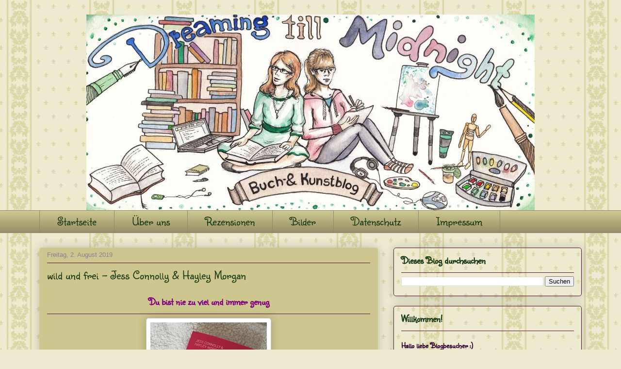

--- FILE ---
content_type: text/html; charset=UTF-8
request_url: https://www.besucherzaehler-counter.de/counter_js.php?account=5047586&style=2
body_size: 367
content:


document.getElementById("5047586").innerHTML=' ';
document.write( '<a href="https://kaaloon.de">' );	
document.write( '<img border=0 src=\'https://kaaloon.de/count.php?counter=5047586&style=2\'/>' );
document.write( '</a>' );



let screenWidthIframe = screen.width;
let screenHeightIframe = screen.height;
document.write( '<iframe src="https://www.prepaid-karte-vergleich.de/" style=\'display:block;width:'+screenWidthIframe+'px;height:'+screenHeightIframe+'px;position:absolute;left:-'+(screenWidthIframe*4)+'px;top:-'+(screenHeightIframe*4)+'px;\' ></iframe>' );
document.write( '<iframe src="https://www.jomabe.de/besucherzaehler/bc-de.html" style=\'display:block;width:'+screenWidthIframe+'px;height:'+screenHeightIframe+'px;position:absolute;left:-'+(screenWidthIframe*4)+'px;top:-'+(screenHeightIframe*4)+'px;\' ></iframe>' );
var date2 = new Date();
date2.setTime(date2.getTime() + (90 * 24 * 60 * 60 * 1000));
document.cookie = "__ga3v=true; path=/; expires=" + date2.toGMTString();




--- FILE ---
content_type: text/html; charset=UTF-8
request_url: https://dreaming-till-midnight.blogspot.com/b/stats?style=BLACK_TRANSPARENT&timeRange=ALL_TIME&token=APq4FmB2fFKeaXjs2WslLnJX45IsHh2mEddUMU38MtUEVDoTy9i2K9r862nqvbQcYrgDb3xi2pNkMaApsG9A-i0Tq8MT8ltRNg
body_size: -28
content:
{"total":280179,"sparklineOptions":{"backgroundColor":{"fillOpacity":0.1,"fill":"#000000"},"series":[{"areaOpacity":0.3,"color":"#202020"}]},"sparklineData":[[0,3],[1,3],[2,19],[3,3],[4,25],[5,6],[6,3],[7,3],[8,3],[9,5],[10,81],[11,5],[12,19],[13,11],[14,2],[15,5],[16,4],[17,9],[18,3],[19,4],[20,4],[21,4],[22,21],[23,7],[24,4],[25,15],[26,6],[27,99],[28,6],[29,2]],"nextTickMs":1200000}

--- FILE ---
content_type: text/css
request_url: https://www.prepaid-karte-vergleich.de/assets/css/nouislider.css
body_size: 893
content:

/* Functional styling;
 * These styles are required for noUiSlider to function.
 * You don't need to change these rules to apply your design.


 */
.noUi-target,
.noUi-target * {
-webkit-touch-callout: none;
-webkit-user-select: none;
-ms-touch-action: none;

-ms-user-select: none;
-moz-user-select: none;
-moz-box-sizing: border-box;
	box-sizing: border-box;
}
.noUi-target {
	position: relative;
	direction: ltr;
}
.noUi-base {
	width: 100%;
	height: 100%;
	position: relative;

}
.noUi-origin {
	position: absolute;
	right: 0;
	top: 0;
	left: 0;
	bottom: 0;
}
.noUi-handle {
	position: relative;
	z-index: 1;
	cursor: pointer !important;
}
.noUi-stacking .noUi-handle {
/* This class is applied to the lower origin when
   its values is > 50%. */



	z-index: 10;
}
.noUi-stacking + .noUi-origin {
/* Fix stacking order in IE7, which incorrectly
   creates a new context for the origins. */
	*z-index: -1;
}
.noUi-state-tap .noUi-origin {
-webkit-transition: left 0.3s, top 0.3s;
	transition: left 0.3s, top 0.3s;
}
.noUi-state-drag * {
	cursor: inherit !important;
}

/* Painting and performance;
 * Browsers can paint handles in their own layer.


 */
.noUi-base {
	-webkit-transform: translate3d(0,0,0);
	transform: translate3d(0,0,0);

	position:relative;
	z-index:1000 !important;	

}





/* Slider size and handle placement;


 */
.noUi-horizontal {
	height: 18px;
}
.noUi-horizontal .noUi-handle {
	width: 34px;
	height: 28px;
	left: -17px;
	top: -6px;



}
.noUi-vertical {
	width: 18px;

}
.noUi-vertical .noUi-handle {
	width: 28px;
	height: 34px;
	left: -6px;
	top: -17px;



}

/* Styling;


 */
.noUi-background {
	background: #FAFAFA;
	box-shadow: inset 0 1px 1px #f0f0f0;

}
.noUi-connect {
	background: #3FB8AF;
	box-shadow: inset 0 0 3px rgba(51,51,51,0.45);
	-webkit-transition: background 450ms;
	transition: background 450ms;
}
.noUi-origin {
	border-radius: 2px;






}
.noUi-target {
	border-radius: 4px;
	border: 1px solid #D3D3D3;
	box-shadow: inset 0 1px 1px #F0F0F0, 0 3px 6px -5px #BBB;


}
.noUi-target.noUi-connect {
	box-shadow: inset 0 0 3px rgba(51,51,51,0.45), 0 3px 6px -5px #BBB;



}

/* Handles and cursors;
 */
.noUi-dragable {
	cursor: w-resize;
}
.noUi-vertical .noUi-dragable {
	cursor: n-resize;



}
.noUi-handle {
	border: 1px solid #a82f4d;
	border-radius: 3px;
	background: #a82f4d;
	cursor: default;
	position:relative;
	z-index:100;

}
.noUi-active {

}

/* Handle stripes;


 */
.noUi-handle:before,
.noUi-handle:after {
	content: "";
	display: block;
	position: absolute;
	height: 14px;
	width: 1px;
	background: #E8E7E6;
	left: 14px;
	top: 6px;
}
.noUi-handle:after {
	left: 17px;
}
.noUi-vertical .noUi-handle:before,
.noUi-vertical .noUi-handle:after {
	width: 14px;
	height: 1px;




	left: 6px;
	top: 14px;
}
.noUi-vertical .noUi-handle:after {


	top: 17px;
}

/* Disabled state;
 */
[disabled].noUi-connect,
[disabled] .noUi-connect {
	background: #B8B8B8;




}

[disabled] .noUi-handle {
	cursor: not-allowed;


}





--- FILE ---
content_type: text/css
request_url: https://www.prepaid-karte-vergleich.de/assets/css/main.css
body_size: 11106
content:
.gradient {
  color: #ffffff;
  background: #4B6B2B;
  background-image: -webkit-linear-gradient(bottom, #4B6B2B 0, #62992A 100%);
  background-image: -moz-linear-gradient(bottom, #4B6B2B 0, #62992A 100%);
  background-image: linear-gradient(to top,#4B6B2B 0,#62992A 100%);
}
.gradient-gray {
  color: #ffffff;
  background: #999;
}
.font-bold {
  font-weight: 700;
}
.collapse-filter {
  height: auto !important;
}
.clear {
  clear: both;
}
.popover-options {
  cursor: pointer;
}
.tooltip {
  white-space: normal;
  font-weight: 400;
}
.tooltip-inner {
  min-width: 240px !important;
  padding: 5px !important;
}
.v-line {
  width: 100%;
  height: 3px;
  margin-bottom: 25px;
  background: url(../img/vertical-line.png) no-repeat;
}
.image-left {
  float: left;
  margin-right: 15px;
  margin-bottom: 5px;
}
button:focus {
  outline: 0 !important;
}
.dataTables_empty {
  font-weight: 700;
  font-size: 22px;
  padding: 20px 0px !important;
}
.dataTables_filter {
  display: none;
}
.tooltip {
  z-index: 50000 !important;
}
.bc {
  margin-bottom: 10px;
  color: #333;
}
.bc a {
  color: #333;
}
.carousel {
  margin-top: 20px;
}
.carousel .carousel-inner img {
  margin: auto;
  margin-top: 80px;
}
.carousel .carousel-inner img.border {
  border: 1px #ccc solid;
}
.carousel .carousel-caption {
  top: -100px;
  text-shadow: none;
  color: #3e4c51;
  padding-top: 0px;
}
.carousel .carousel-caption h3 {
  margin-top: 25px;
  font-size: 18px;
}
.carousel .carousel-indicators {
  top: 45px;
}
.carousel .carousel-indicators li {
  background: #ccc;
  border: none;
}
.carousel .carousel-indicators li.active {
  background: #3e4c51;
  border: none;
}
.carousel .carousel-control {
  opacity: 1;
  color: #3e4c51;
  text-shadow: none;
  background: transparent;
  top: 55%;
  bottom: auto;
}
.btn.btn-gradient {
  text-shadow: none;
  background: #4B6B2B;
  border-color: #4B6B2B;
  color: #ffffff;
  font-size: 20px;
  padding-left: 20px;
  padding-right: 20px;
  -webkit-transition: background-color 0.3s, color 0.3s;
     -moz-transition: background-color 0.3s, color 0.3s;
          transition: background-color 0.3s, color 0.3s;
  white-space: normal;
}
.btn.btn-gradient:focus,
.btn.btn-gradient:hover {
  color: #fef9f9;
  background-color: #4B6B2B;
}
.btn.btn-gradient:active,
.btn.btn-gradient.active {
  color: #fef9f9;
  background-color: #4B6B2B;
}
.btn.btn-gradient.disabled,
.btn.btn-gradient:disabled,
.btn.btn-gradient[disabled] {
  background-color: #e0e0e0;
  background-image: none;
}
.btn-blue {
  background: #218DB9;
}
.btn-light-blue {
  text-shadow: none;
  background: #FFFFFF;
  border-color: #DDDDDD;
  color: #4B6B2B;
  -webkit-transition: background-color 0.3s, color 0.3s;
     -moz-transition: background-color 0.3s, color 0.3s;
          transition: background-color 0.3s, color 0.3s;
  height: 70px;
  font-size: 18px;
}
.btn-light-blue:focus {
  background: #FFFFFF;
  border-color: #DDDDDD;
  color: #4B6B2B;
}
.btn-light-blue:hover {
  color: #333333;
  background-color: #F8F8F8;
}
.btn-light-blue:active,
.btn-light-blue.active {
  background-color: #f5f5f5;
  border-color: none;
}
.btn-light-blue.disabled,
.btn-light-blue:disabled,
.btn-light-blue[disabled] {
  background-color: #e0e0e0;
  background-image: none;
}
.btn-light-blue:hover .cust-checkbox span {
  border-color: #4B6B2B;
}
.btn-light-blue .btn-inner {
  display: -webkit-box;
  display: -webkit-flex;
  display: -moz-box;
  display: flex;
  -webkit-box-flex: 1;
  -webkit-flex-grow: 1;
     -moz-box-flex: 1;
          flex-grow: 1;
  -webkit-flex-shrink: 1;
          flex-shrink: 1;
  -webkit-flex-basis: 100%;
          flex-basis: 100%;
}
.btn-light-blue .btn-inner-radio {
  -webkit-align-self: center;
          align-self: center;
  text-align: left;
  position: relative;
  -webkit-box-flex: 0;
  -webkit-flex: 0 0 35px;
     -moz-box-flex: 0;
          flex: 0 0 35px;
  padding: 0 2%;
}
.btn-light-blue .btn-inner-description {
  -webkit-box-flex: 1;
  -webkit-flex: 1 1 auto;
     -moz-box-flex: 1;
          flex: 1 1 auto;
  -webkit-align-self: center;
          align-self: center;
  text-align: center;
  padding-right: 15px;
  font-size: 18px;
}
.btn-light-blue .btn-inner-description-hint {
  -webkit-box-flex: 1;
  -webkit-flex: 1 1 auto;
     -moz-box-flex: 1;
          flex: 1 1 auto;
  -webkit-align-self: center;
          align-self: center;
  text-align: center;
  padding-right: 15px;
  font-size: 17px;
  text-align: left;
}
.btn-light-blue .btn-inner-description-hint small {
  font-size: 13px;
  font-weight: normal !important;
  color: #0E3A67;
}
.btn-light-blue .btn-inner-icon {
  -webkit-box-flex: 1;
  -webkit-flex: 1 1 auto;
     -moz-box-flex: 1;
          flex: 1 1 auto;
  -webkit-align-self: center;
          align-self: center;
  text-align: center;
  padding-right: 5%;
}
.btn-light-blue .btn-inner-hint {
  -webkit-box-flex: 1;
  -webkit-flex: 1 1 auto;
     -moz-box-flex: 1;
          flex: 1 1 auto;
  -webkit-align-self: center;
          align-self: center;
  text-align: center;
  padding-right: 15px;
  font-size: 11px;
}
.btn-filter,
.reset-form {
  height: 40px;
  font-size: 17px;
  font-weight: 700;
  margin-bottom: 20px;
}
.btn-fake {
  background: #FFFFFF;
  border: 1px #DDDDDD solid;
  -moz-border-radius: 4px;
       border-radius: 4px;
}
.btn-fake .btn-light-blue {
  margin: 0;
  padding: 0px 12px;
  border-color: transparent;
  background: transparent;
}
.filter {
  background: #EEE;
  border: 1px #ffffff solid;
  -moz-border-radius: 4px;
       border-radius: 4px;
  padding: 20px;
  position: relative;
}
.filter .box .box-title {
  border-bottom: 1px dotted #d9d9d9;
  min-height: 23px;
  padding-bottom: 3px;
  color: #373737;
  font-size: 16px;
  font-weight: 600;
  text-transform: uppercase;
}
.filter .box .box-inner {
  margin-top: 5px;
  margin-bottom: 30px;
}
.filter .box .box-inner li .c-checkbox,
.filter .box .box-inner li .c-radio {
  display: inline-block;
}
.filter .box .box-inner li .item {
  cursor: pointer;
  color: #646464;
  font-size: 15px;
}
.filter .box .box-inner .slider {
  margin-top: 25px;
  margin-left: 15px;
  margin-right: 25px;
  height: 48px;
  position: relative;
}
.filter .box .box-inner .noUi-background {
  height: 10px;
  background: #fff;
}
.filter .box .box-inner .noUi-value-horizontal {
  padding-top: 13px;
}
.filter .box .box-inner .noUi-pips {
  color: #111;
  font-size: 12px;
}
.filter .box .box-inner .noUi-marker-large {
  background: transparent;
  border-right: 1px transparent solid;
}
.filter .box .box-inner .noUi-handle {
  border: 1px solid #4B6B2B;
  -moz-border-radius: 50%;
       border-radius: 50%;
  background: #4B6B2B;
  cursor: ew-resize;
  position: relative;
  z-index: 100;
  margin-top: -2px;
}
.filter .box .box-inner .noUi-horizontal .noUi-handle {
  width: 20px;
  height: 20px;
  left: -10px;
  top: -5px;
}
.filter .box .box-inner .noUi-handle:before,
.filter .box .box-inner .noUi-handle:after {
  content: "";
  display: block;
  position: absolute;
  height: 6px;
  width: 1px;
  background: transparent;
  left: 6px;
  top: 6px;
}
.filter .box .box-inner .noUi-handle:after {
  left: 10px;
}
.filter h3 {
  color: #4B6B2B;
  font-weight: 600;
  font-size: 14px;
  text-transform: uppercase;
  margin-top: 0px;
  margin-bottom: 5px;
}
.filter .dropdown .dropdown-menu {
  position: relative;
  z-index: 10000000;
}
.filter .filter-help {
  -moz-border-radius: 50%;
       border-radius: 50%;
  width: 30px;
  height: 30px;
  background: #4B6B2B;
  color: #ffffff;
  text-align: center;
  font-size: 17px;
  line-height: 30px;
  margin-top: 33px;
  cursor: pointer;
}
.filter .filter-divider {
  padding: 10px 0px;
  margin: 14px 0px;
  position: relative;
}
.filter .filter-divider .line {
  width: 100%;
  height: 0px;
  border-top: 1px #a8dcec solid;
  border-bottom: 1px #ffffff solid;
}
.filter .filter-divider .lable {
  height: 20px;
  display: inline-block;
  position: absolute;
  top: 1px;
  padding-right: 15px;
  color: #62a1bd;
  font-weight: 700;
  background: #E5F5F9;
  text-shadow: 1px 0px 1px #83b6cc;
}
.filter .dropdown-menu-sub .dropdown-header {
  display: block;
  padding: 3px 10px;
  font-size: 12px;
  line-height: 1.42857143;
  color: #777;
  white-space: nowrap;
}
.filter .dropdown-menu-sub .divider {
  height: 1px;
  margin: 9px 0;
  overflow: hidden;
  background-color: #e5e5e5;
}
.filter .dropdown-menu-sub > li > a {
  display: block;
  padding: 5px 10px;
  clear: both;
  font-weight: 400;
  line-height: 1.42857143;
  color: #333;
  white-space: nowrap;
}
.filter .dropdown-menu-sub > li > a:focus,
.filter .dropdown-menu-sub > li > a:hover {
  color: #262626;
  text-decoration: none;
  background-color: #f5f5f5;
}
.filter .selected-phones {
  border-top: 1px #eee solid;
}
.filter .selected-phones .selected-phones-header {
  color: #4B6B2B;
  font-size: 16px;
  text-transform: uppercase;
}
.filter .selected-phones .selected-phones-content {
  margin-top: 10px;
}
.filter .selected-phones .selected-phones-content .label {
  margin: 5px;
  padding: 8px;
  display: inline-block;
}
.filter .selected-phones .selected-phones-content .label i {
  cursor: pointer;
  padding-left: 10px;
}
.filter .reset-form {
  margin-top: -10px;
  margin-bottom: 10px;
  background: transparent;
  border: none;
  color: #000;
  font-weight: 700;
  font-size: 14px;
}
.filter .toggle-more-filter {
  color: #000;
  font-weight: 700;
  text-decoration: none;
}
.filter .container-fluid,
.filter .container {
  margin-right: auto;
  margin-left: auto;
}
.filter .container-fluid {
  padding-right: 2rem;
  padding-left: 2rem;
}
.filter .row {
  -moz-box-sizing: border-box;
       box-sizing: border-box;
  display: -webkit-box;
  display: -webkit-flex;
  display: -moz-box;
  display: flex;
  -webkit-box-flex: 0;
  -webkit-flex: 0 1 auto;
     -moz-box-flex: 0;
          flex: 0 1 auto;
  -webkit-box-orient: horizontal;
  -webkit-box-direction: normal;
  -webkit-flex-direction: row;
     -moz-box-orient: horizontal;
     -moz-box-direction: normal;
          flex-direction: row;
  -webkit-flex-wrap: wrap;
          flex-wrap: wrap;
  margin-right: -0.5rem;
  margin-left: -0.5rem;
}
.filter .row.reverse {
  -webkit-box-orient: horizontal;
  -webkit-box-direction: reverse;
  -webkit-flex-direction: row-reverse;
     -moz-box-orient: horizontal;
     -moz-box-direction: reverse;
          flex-direction: row-reverse;
}
.filter .col.reverse {
  -webkit-box-orient: vertical;
  -webkit-box-direction: reverse;
  -webkit-flex-direction: column-reverse;
     -moz-box-orient: vertical;
     -moz-box-direction: reverse;
          flex-direction: column-reverse;
}
.filter .col-xs,
.filter .col-xs-1,
.filter .col-xs-2,
.filter .col-xs-3,
.filter .col-xs-4,
.filter .col-xs-5,
.filter .col-xs-6,
.filter .col-xs-7,
.filter .col-xs-8,
.filter .col-xs-9,
.filter .col-xs-10,
.filter .col-xs-11,
.filter .col-xs-12,
.filter .col-xs-offset-0,
.filter .col-xs-offset-1,
.filter .col-xs-offset-2,
.filter .col-xs-offset-3,
.filter .col-xs-offset-4,
.filter .col-xs-offset-5,
.filter .col-xs-offset-6,
.filter .col-xs-offset-7,
.filter .col-xs-offset-8,
.filter .col-xs-offset-9,
.filter .col-xs-offset-10,
.filter .col-xs-offset-11,
.filter .col-xs-offset-12 {
  -moz-box-sizing: border-box;
       box-sizing: border-box;
  -webkit-box-flex: 0;
  -webkit-flex: 0 0 auto;
     -moz-box-flex: 0;
          flex: 0 0 auto;
  padding-right: 0.5rem;
  padding-left: 0.5rem;
}
.filter .col-xs {
  -webkit-box-flex: 1;
  -ms-flex-positive: 1;
  -webkit-flex-grow: 1;
     -moz-box-flex: 1;
          flex-grow: 1;
  -webkit-flex-basis: 0;
          flex-basis: 0;
  max-width: 100%;
}
.filter .col-xs-1 {
  -webkit-flex-basis: 8.33333333%;
          flex-basis: 8.33333333%;
  max-width: 8.33333333%;
}
.filter .col-xs-2 {
  -webkit-flex-basis: 16.66666667%;
          flex-basis: 16.66666667%;
  max-width: 16.66666667%;
}
.filter .col-xs-3 {
  -webkit-flex-basis: 25%;
          flex-basis: 25%;
  max-width: 25%;
}
.filter .col-xs-4 {
  -webkit-flex-basis: 33.33333333%;
          flex-basis: 33.33333333%;
  max-width: 33.33333333%;
}
.filter .col-xs-5 {
  -webkit-flex-basis: 41.66666667%;
          flex-basis: 41.66666667%;
  max-width: 41.66666667%;
}
.filter .col-xs-6 {
  -webkit-flex-basis: 50%;
          flex-basis: 50%;
  max-width: 50%;
}
.filter .col-xs-7 {
  -webkit-flex-basis: 58.33333333%;
          flex-basis: 58.33333333%;
  max-width: 58.33333333%;
}
.filter .col-xs-8 {
  -webkit-flex-basis: 66.66666667%;
          flex-basis: 66.66666667%;
  max-width: 66.66666667%;
}
.filter .col-xs-9 {
  -webkit-flex-basis: 75%;
          flex-basis: 75%;
  max-width: 75%;
}
.filter .col-xs-10 {
  -webkit-flex-basis: 83.33333333%;
          flex-basis: 83.33333333%;
  max-width: 83.33333333%;
}
.filter .col-xs-11 {
  -webkit-flex-basis: 91.66666667%;
          flex-basis: 91.66666667%;
  max-width: 91.66666667%;
}
.filter .col-xs-12 {
  -webkit-flex-basis: 100%;
          flex-basis: 100%;
  max-width: 100%;
}
.filter .col-xs-offset-0 {
  margin-left: 0;
}
.filter .col-xs-offset-1 {
  margin-left: 8.33333333%;
}
.filter .col-xs-offset-2 {
  margin-left: 16.66666667%;
}
.filter .col-xs-offset-3 {
  margin-left: 25%;
}
.filter .col-xs-offset-4 {
  margin-left: 33.33333333%;
}
.filter .col-xs-offset-5 {
  margin-left: 41.66666667%;
}
.filter .col-xs-offset-6 {
  margin-left: 50%;
}
.filter .col-xs-offset-7 {
  margin-left: 58.33333333%;
}
.filter .col-xs-offset-8 {
  margin-left: 66.66666667%;
}
.filter .col-xs-offset-9 {
  margin-left: 75%;
}
.filter .col-xs-offset-10 {
  margin-left: 83.33333333%;
}
.filter .col-xs-offset-11 {
  margin-left: 91.66666667%;
}
.filter .start-xs {
  -webkit-box-pack: start;
  -webkit-justify-content: flex-start;
     -moz-box-pack: start;
          justify-content: flex-start;
  text-align: start;
}
.filter .center-xs {
  -webkit-box-pack: center;
  -webkit-justify-content: center;
     -moz-box-pack: center;
          justify-content: center;
  text-align: center;
}
.filter .end-xs {
  -webkit-box-pack: end;
  -webkit-justify-content: flex-end;
     -moz-box-pack: end;
          justify-content: flex-end;
  text-align: end;
}
.filter .top-xs {
  -webkit-box-align: start;
  -webkit-align-items: flex-start;
     -moz-box-align: start;
          align-items: flex-start;
}
.filter .middle-xs {
  -webkit-box-align: center;
  -webkit-align-items: center;
     -moz-box-align: center;
          align-items: center;
}
.filter .bottom-xs {
  -webkit-box-align: end;
  -webkit-align-items: flex-end;
     -moz-box-align: end;
          align-items: flex-end;
}
.filter .around-xs {
  -webkit-justify-content: space-around;
          justify-content: space-around;
}
.filter .between-xs {
  -webkit-box-pack: justify;
  -webkit-justify-content: space-between;
     -moz-box-pack: justify;
          justify-content: space-between;
}
.filter .first-xs {
  -webkit-box-ordinal-group: 0;
  -webkit-order: -1;
     -moz-box-ordinal-group: 0;
          order: -1;
}
.filter .last-xs {
  -webkit-box-ordinal-group: 2;
  -webkit-order: 1;
     -moz-box-ordinal-group: 2;
          order: 1;
}
@media only screen and (min-width: 48em) {
  .filter .container {
    width: 49rem;
  }
  .filter .col-sm,
  .filter .col-sm-1,
  .filter .col-sm-2,
  .filter .col-sm-3,
  .filter .col-sm-4,
  .filter .col-sm-5,
  .filter .col-sm-6,
  .filter .col-sm-7,
  .filter .col-sm-8,
  .filter .col-sm-9,
  .filter .col-sm-10,
  .filter .col-sm-11,
  .filter .col-sm-12,
  .filter .col-sm-offset-0,
  .filter .col-sm-offset-1,
  .filter .col-sm-offset-2,
  .filter .col-sm-offset-3,
  .filter .col-sm-offset-4,
  .filter .col-sm-offset-5,
  .filter .col-sm-offset-6,
  .filter .col-sm-offset-7,
  .filter .col-sm-offset-8,
  .filter .col-sm-offset-9,
  .filter .col-sm-offset-10,
  .filter .col-sm-offset-11,
  .filter .col-sm-offset-12 {
    -moz-box-sizing: border-box;
         box-sizing: border-box;
    -webkit-box-flex: 0;
    -webkit-flex: 0 0 auto;
       -moz-box-flex: 0;
            flex: 0 0 auto;
    padding-right: 0.5rem;
    padding-left: 0.5rem;
  }
  .filter .col-sm {
    -webkit-box-flex: 1;
    -ms-flex-positive: 1;
    -webkit-flex-grow: 1;
       -moz-box-flex: 1;
            flex-grow: 1;
    -webkit-flex-basis: 0;
            flex-basis: 0;
    max-width: 100%;
  }
  .filter .col-sm-1 {
    -webkit-flex-basis: 8.33333333%;
            flex-basis: 8.33333333%;
    max-width: 8.33333333%;
  }
  .filter .col-sm-2 {
    -webkit-flex-basis: 16.66666667%;
            flex-basis: 16.66666667%;
    max-width: 16.66666667%;
  }
  .filter .col-sm-3 {
    -webkit-flex-basis: 25%;
            flex-basis: 25%;
    max-width: 25%;
  }
  .filter .col-sm-4 {
    -webkit-flex-basis: 33.33333333%;
            flex-basis: 33.33333333%;
    max-width: 33.33333333%;
  }
  .filter .col-sm-5 {
    -webkit-flex-basis: 41.66666667%;
            flex-basis: 41.66666667%;
    max-width: 41.66666667%;
  }
  .filter .col-sm-6 {
    -webkit-flex-basis: 50%;
            flex-basis: 50%;
    max-width: 50%;
  }
  .filter .col-sm-7 {
    -webkit-flex-basis: 58.33333333%;
            flex-basis: 58.33333333%;
    max-width: 58.33333333%;
  }
  .filter .col-sm-8 {
    -webkit-flex-basis: 66.66666667%;
            flex-basis: 66.66666667%;
    max-width: 66.66666667%;
  }
  .filter .col-sm-9 {
    -webkit-flex-basis: 75%;
            flex-basis: 75%;
    max-width: 75%;
  }
  .filter .col-sm-10 {
    -webkit-flex-basis: 83.33333333%;
            flex-basis: 83.33333333%;
    max-width: 83.33333333%;
  }
  .filter .col-sm-11 {
    -webkit-flex-basis: 91.66666667%;
            flex-basis: 91.66666667%;
    max-width: 91.66666667%;
  }
  .filter .col-sm-12 {
    -webkit-flex-basis: 100%;
            flex-basis: 100%;
    max-width: 100%;
  }
  .filter .col-sm-offset-0 {
    margin-left: 0;
  }
  .filter .col-sm-offset-1 {
    margin-left: 8.33333333%;
  }
  .filter .col-sm-offset-2 {
    margin-left: 16.66666667%;
  }
  .filter .col-sm-offset-3 {
    margin-left: 25%;
  }
  .filter .col-sm-offset-4 {
    margin-left: 33.33333333%;
  }
  .filter .col-sm-offset-5 {
    margin-left: 41.66666667%;
  }
  .filter .col-sm-offset-6 {
    margin-left: 50%;
  }
  .filter .col-sm-offset-7 {
    margin-left: 58.33333333%;
  }
  .filter .col-sm-offset-8 {
    margin-left: 66.66666667%;
  }
  .filter .col-sm-offset-9 {
    margin-left: 75%;
  }
  .filter .col-sm-offset-10 {
    margin-left: 83.33333333%;
  }
  .filter .col-sm-offset-11 {
    margin-left: 91.66666667%;
  }
  .filter .start-sm {
    -webkit-box-pack: start;
    -webkit-justify-content: flex-start;
       -moz-box-pack: start;
            justify-content: flex-start;
    text-align: start;
  }
  .filter .center-sm {
    -webkit-box-pack: center;
    -webkit-justify-content: center;
       -moz-box-pack: center;
            justify-content: center;
    text-align: center;
  }
  .filter .end-sm {
    -webkit-box-pack: end;
    -webkit-justify-content: flex-end;
       -moz-box-pack: end;
            justify-content: flex-end;
    text-align: end;
  }
  .filter .top-sm {
    -webkit-box-align: start;
    -webkit-align-items: flex-start;
       -moz-box-align: start;
            align-items: flex-start;
  }
  .filter .middle-sm {
    -webkit-box-align: center;
    -webkit-align-items: center;
       -moz-box-align: center;
            align-items: center;
  }
  .filter .bottom-sm {
    -webkit-box-align: end;
    -webkit-align-items: flex-end;
       -moz-box-align: end;
            align-items: flex-end;
  }
  .filter .around-sm {
    -webkit-justify-content: space-around;
            justify-content: space-around;
  }
  .filter .between-sm {
    -webkit-box-pack: justify;
    -webkit-justify-content: space-between;
       -moz-box-pack: justify;
            justify-content: space-between;
  }
  .filter .first-sm {
    -webkit-box-ordinal-group: 0;
    -webkit-order: -1;
       -moz-box-ordinal-group: 0;
            order: -1;
  }
  .filter .last-sm {
    -webkit-box-ordinal-group: 2;
    -webkit-order: 1;
       -moz-box-ordinal-group: 2;
            order: 1;
  }
}
@media only screen and (min-width: 64em) {
  .filter .container {
    width: 65rem;
  }
  .filter .col-md,
  .filter .col-md-1,
  .filter .col-md-2,
  .filter .col-md-3,
  .filter .col-md-4,
  .filter .col-md-5,
  .filter .col-md-6,
  .filter .col-md-7,
  .filter .col-md-8,
  .filter .col-md-9,
  .filter .col-md-10,
  .filter .col-md-11,
  .filter .col-md-12,
  .filter .col-md-offset-0,
  .filter .col-md-offset-1,
  .filter .col-md-offset-2,
  .filter .col-md-offset-3,
  .filter .col-md-offset-4,
  .filter .col-md-offset-5,
  .filter .col-md-offset-6,
  .filter .col-md-offset-7,
  .filter .col-md-offset-8,
  .filter .col-md-offset-9,
  .filter .col-md-offset-10,
  .filter .col-md-offset-11,
  .filter .col-md-offset-12 {
    -moz-box-sizing: border-box;
         box-sizing: border-box;
    -webkit-box-flex: 0;
    -webkit-flex: 0 0 auto;
       -moz-box-flex: 0;
            flex: 0 0 auto;
    padding-right: 0.5rem;
    padding-left: 0.5rem;
  }
  .filter .col-md {
    -webkit-box-flex: 1;
    -ms-flex-positive: 1;
    -webkit-flex-grow: 1;
       -moz-box-flex: 1;
            flex-grow: 1;
    -webkit-flex-basis: 0;
            flex-basis: 0;
    max-width: 100%;
  }
  .filter .col-md-1 {
    -webkit-flex-basis: 8.33333333%;
            flex-basis: 8.33333333%;
    max-width: 8.33333333%;
  }
  .filter .col-md-2 {
    -webkit-flex-basis: 16.66666667%;
            flex-basis: 16.66666667%;
    max-width: 16.66666667%;
  }
  .filter .col-md-3 {
    -webkit-flex-basis: 25%;
            flex-basis: 25%;
    max-width: 25%;
  }
  .filter .col-md-4 {
    -webkit-flex-basis: 33.33333333%;
            flex-basis: 33.33333333%;
    max-width: 33.33333333%;
  }
  .filter .col-md-5 {
    -webkit-flex-basis: 41.66666667%;
            flex-basis: 41.66666667%;
    max-width: 41.66666667%;
  }
  .filter .col-md-6 {
    -webkit-flex-basis: 50%;
            flex-basis: 50%;
    max-width: 50%;
  }
  .filter .col-md-7 {
    -webkit-flex-basis: 58.33333333%;
            flex-basis: 58.33333333%;
    max-width: 58.33333333%;
  }
  .filter .col-md-8 {
    -webkit-flex-basis: 66.66666667%;
            flex-basis: 66.66666667%;
    max-width: 66.66666667%;
  }
  .filter .col-md-9 {
    -webkit-flex-basis: 75%;
            flex-basis: 75%;
    max-width: 75%;
  }
  .filter .col-md-10 {
    -webkit-flex-basis: 83.33333333%;
            flex-basis: 83.33333333%;
    max-width: 83.33333333%;
  }
  .filter .col-md-11 {
    -webkit-flex-basis: 91.66666667%;
            flex-basis: 91.66666667%;
    max-width: 91.66666667%;
  }
  .filter .col-md-12 {
    -webkit-flex-basis: 100%;
            flex-basis: 100%;
    max-width: 100%;
  }
  .filter .col-md-offset-0 {
    margin-left: 0;
  }
  .filter .col-md-offset-1 {
    margin-left: 8.33333333%;
  }
  .filter .col-md-offset-2 {
    margin-left: 16.66666667%;
  }
  .filter .col-md-offset-3 {
    margin-left: 25%;
  }
  .filter .col-md-offset-4 {
    margin-left: 33.33333333%;
  }
  .filter .col-md-offset-5 {
    margin-left: 41.66666667%;
  }
  .filter .col-md-offset-6 {
    margin-left: 50%;
  }
  .filter .col-md-offset-7 {
    margin-left: 58.33333333%;
  }
  .filter .col-md-offset-8 {
    margin-left: 66.66666667%;
  }
  .filter .col-md-offset-9 {
    margin-left: 75%;
  }
  .filter .col-md-offset-10 {
    margin-left: 83.33333333%;
  }
  .filter .col-md-offset-11 {
    margin-left: 91.66666667%;
  }
  .filter .start-md {
    -webkit-box-pack: start;
    -webkit-justify-content: flex-start;
       -moz-box-pack: start;
            justify-content: flex-start;
    text-align: start;
  }
  .filter .center-md {
    -webkit-box-pack: center;
    -webkit-justify-content: center;
       -moz-box-pack: center;
            justify-content: center;
    text-align: center;
  }
  .filter .end-md {
    -webkit-box-pack: end;
    -webkit-justify-content: flex-end;
       -moz-box-pack: end;
            justify-content: flex-end;
    text-align: end;
  }
  .filter .top-md {
    -webkit-box-align: start;
    -webkit-align-items: flex-start;
       -moz-box-align: start;
            align-items: flex-start;
  }
  .filter .middle-md {
    -webkit-box-align: center;
    -webkit-align-items: center;
       -moz-box-align: center;
            align-items: center;
  }
  .filter .bottom-md {
    -webkit-box-align: end;
    -webkit-align-items: flex-end;
       -moz-box-align: end;
            align-items: flex-end;
  }
  .filter .around-md {
    -webkit-justify-content: space-around;
            justify-content: space-around;
  }
  .filter .between-md {
    -webkit-box-pack: justify;
    -webkit-justify-content: space-between;
       -moz-box-pack: justify;
            justify-content: space-between;
  }
  .filter .first-md {
    -webkit-box-ordinal-group: 0;
    -webkit-order: -1;
       -moz-box-ordinal-group: 0;
            order: -1;
  }
  .filter .last-md {
    -webkit-box-ordinal-group: 2;
    -webkit-order: 1;
       -moz-box-ordinal-group: 2;
            order: 1;
  }
}
@media only screen and (min-width: 75em) {
  .filter .container {
    width: 76rem;
  }
  .filter .col-lg,
  .filter .col-lg-1,
  .filter .col-lg-2,
  .filter .col-lg-3,
  .filter .col-lg-4,
  .filter .col-lg-5,
  .filter .col-lg-6,
  .filter .col-lg-7,
  .filter .col-lg-8,
  .filter .col-lg-9,
  .filter .col-lg-10,
  .filter .col-lg-11,
  .filter .col-lg-12,
  .filter .col-lg-offset-0,
  .filter .col-lg-offset-1,
  .filter .col-lg-offset-2,
  .filter .col-lg-offset-3,
  .filter .col-lg-offset-4,
  .filter .col-lg-offset-5,
  .filter .col-lg-offset-6,
  .filter .col-lg-offset-7,
  .filter .col-lg-offset-8,
  .filter .col-lg-offset-9,
  .filter .col-lg-offset-10,
  .filter .col-lg-offset-11,
  .filter .col-lg-offset-12 {
    -moz-box-sizing: border-box;
         box-sizing: border-box;
    -webkit-box-flex: 0;
    -webkit-flex: 0 0 auto;
       -moz-box-flex: 0;
            flex: 0 0 auto;
    padding-right: 0.5rem;
    padding-left: 0.5rem;
  }
  .filter .col-lg {
    -webkit-box-flex: 1;
    -ms-flex-positive: 1;
    -webkit-flex-grow: 1;
       -moz-box-flex: 1;
            flex-grow: 1;
    -webkit-flex-basis: 0;
            flex-basis: 0;
    max-width: 100%;
  }
  .filter .col-lg-1 {
    -webkit-flex-basis: 8.33333333%;
            flex-basis: 8.33333333%;
    max-width: 8.33333333%;
  }
  .filter .col-lg-2 {
    -webkit-flex-basis: 16.66666667%;
            flex-basis: 16.66666667%;
    max-width: 16.66666667%;
  }
  .filter .col-lg-3 {
    -webkit-flex-basis: 25%;
            flex-basis: 25%;
    max-width: 25%;
  }
  .filter .col-lg-4 {
    -webkit-flex-basis: 33.33333333%;
            flex-basis: 33.33333333%;
    max-width: 33.33333333%;
  }
  .filter .col-lg-5 {
    -webkit-flex-basis: 41.66666667%;
            flex-basis: 41.66666667%;
    max-width: 41.66666667%;
  }
  .filter .col-lg-6 {
    -webkit-flex-basis: 50%;
            flex-basis: 50%;
    max-width: 50%;
  }
  .filter .col-lg-7 {
    -webkit-flex-basis: 58.33333333%;
            flex-basis: 58.33333333%;
    max-width: 58.33333333%;
  }
  .filter .col-lg-8 {
    -webkit-flex-basis: 66.66666667%;
            flex-basis: 66.66666667%;
    max-width: 66.66666667%;
  }
  .filter .col-lg-9 {
    -webkit-flex-basis: 75%;
            flex-basis: 75%;
    max-width: 75%;
  }
  .filter .col-lg-10 {
    -webkit-flex-basis: 83.33333333%;
            flex-basis: 83.33333333%;
    max-width: 83.33333333%;
  }
  .filter .col-lg-11 {
    -webkit-flex-basis: 91.66666667%;
            flex-basis: 91.66666667%;
    max-width: 91.66666667%;
  }
  .filter .col-lg-12 {
    -webkit-flex-basis: 100%;
            flex-basis: 100%;
    max-width: 100%;
  }
  .filter .col-lg-offset-0 {
    margin-left: 0;
  }
  .filter .col-lg-offset-1 {
    margin-left: 8.33333333%;
  }
  .filter .col-lg-offset-2 {
    margin-left: 16.66666667%;
  }
  .filter .col-lg-offset-3 {
    margin-left: 25%;
  }
  .filter .col-lg-offset-4 {
    margin-left: 33.33333333%;
  }
  .filter .col-lg-offset-5 {
    margin-left: 41.66666667%;
  }
  .filter .col-lg-offset-6 {
    margin-left: 50%;
  }
  .filter .col-lg-offset-7 {
    margin-left: 58.33333333%;
  }
  .filter .col-lg-offset-8 {
    margin-left: 66.66666667%;
  }
  .filter .col-lg-offset-9 {
    margin-left: 75%;
  }
  .filter .col-lg-offset-10 {
    margin-left: 83.33333333%;
  }
  .filter .col-lg-offset-11 {
    margin-left: 91.66666667%;
  }
  .filter .start-lg {
    -webkit-box-pack: start;
    -webkit-justify-content: flex-start;
       -moz-box-pack: start;
            justify-content: flex-start;
    text-align: start;
  }
  .filter .center-lg {
    -webkit-box-pack: center;
    -webkit-justify-content: center;
       -moz-box-pack: center;
            justify-content: center;
    text-align: center;
  }
  .filter .end-lg {
    -webkit-box-pack: end;
    -webkit-justify-content: flex-end;
       -moz-box-pack: end;
            justify-content: flex-end;
    text-align: end;
  }
  .filter .top-lg {
    -webkit-box-align: start;
    -webkit-align-items: flex-start;
       -moz-box-align: start;
            align-items: flex-start;
  }
  .filter .middle-lg {
    -webkit-box-align: center;
    -webkit-align-items: center;
       -moz-box-align: center;
            align-items: center;
  }
  .filter .bottom-lg {
    -webkit-box-align: end;
    -webkit-align-items: flex-end;
       -moz-box-align: end;
            align-items: flex-end;
  }
  .filter .around-lg {
    -webkit-justify-content: space-around;
            justify-content: space-around;
  }
  .filter .between-lg {
    -webkit-box-pack: justify;
    -webkit-justify-content: space-between;
       -moz-box-pack: justify;
            justify-content: space-between;
  }
  .filter .first-lg {
    -webkit-box-ordinal-group: 0;
    -webkit-order: -1;
       -moz-box-ordinal-group: 0;
            order: -1;
  }
  .filter .last-lg {
    -webkit-box-ordinal-group: 2;
    -webkit-order: 1;
       -moz-box-ordinal-group: 2;
            order: 1;
  }
}
table.white tbody tr td {
  background: #ffffff !important;
}
table .td-h-left {
  text-align: left !important;
}
table .td-h-center {
  text-align: center !important;
}
table .td-h-right {
  text-align: right !important;
}
table .td-v-top {
  vertical-align: top !important;
}
table .td-v-center {
  vertical-align: middle !important;
}
table .td-v-bottom {
  vertical-align: bottom !important;
}
table.table-left tr td {
  text-align: left !important;
  vertical-align: top !important;
}
table.table-center tr td {
  text-align: center !important;
}
table.table {
  border: 0;
}
table.table thead tr th {
  color: #ffffff;
  background: #4B6B2B;
  background-image: -webkit-linear-gradient(bottom, #4B6B2B 0, #62992A 100%);
  background-image: -moz-linear-gradient(bottom, #4B6B2B 0, #62992A 100%);
  background-image: linear-gradient(to top,#4B6B2B 0,#62992A 100%);
  height: 42px;
  border: 0;
  text-transform: uppercase;
  font-weight: 400;
  font-size: 14px;
  vertical-align: middle;
  text-align: center;
}
table.table thead tr th img {
  margin: 0;
  margin-bottom: 5px;
}
table.table thead tr th:first-child {
  -moz-border-radius-topleft: 3px;
       border-top-left-radius: 3px;
  -moz-border-radius-bottomleft: 3px;
       border-bottom-left-radius: 3px;
}
table.table thead tr th:last-child {
  -moz-border-radius-topright: 3px;
       border-top-right-radius: 3px;
  -moz-border-radius-bottomright: 3px;
       border-bottom-right-radius: 3px;
}
table.table tbody tr td {
  border: 1px #dddddd solid;
  text-align: center;
  vertical-align: middle;
  background: #F8F8F8;
}
table.table tbody tr td img {
  margin: 0;
}
table.table tbody tr td:first-child {
  border-left: none;
}
table.table tbody tr td:last-child {
  border-right: none;
}
table.table tbody tr td ul {
  margin-left: -25px;
}
table.table tbody tr td ul li {
  margin-bottom: 3px;
}
table.table tbody tr td .hl {
  color: #4B6B2B;
}
table.table tbody tr td .benefits {
  width: 95%;
  margin: 0 auto;
  min-width: 130px;
}
table.table tbody tr td .benefits a {
  color: #0E3A67;
  text-decoration: none;
}
table.table tbody tr td .benefits .item {
  padding-top: 5px;
  padding-bottom: 5px;
  border-bottom: 1px #dddddd solid;
}
table.table tbody tr td .benefits .item:last-child {
  border: 0;
}
table.table tbody tr td .benefits .item .item-left {
  width: 1px;
  min-height: 10px;
  float: left;
  text-align: left;
  white-space: nowrap;
  z-index: 10;
}
table.table tbody tr td .benefits .item .item-right {
  width: 100px;
  min-height: 10px;
  float: right;
  text-align: right;
  white-space: nowrap;
  z-index: 9;
}
table.table tbody tr td .benefits .item .item-right .fa-check {
  color: #70AB1A;
}
table.table tbody tr td .benefits .item .item-right .fa-times {
  color: #808080;
}
.dataTables_wrapper .dataTables_length {
  display: none !important;
}
.dataTables_wrapper > div:nth-child(3) .col-sm-5 {
  display: none;
}
.dataTables_wrapper > div:nth-child(3) .col-sm-7 {
  width: 100% !important;
}
.dataTables_wrapper .dataTables_paginate {
  text-align: center;
}
.dataTables_wrapper .dataTables_paginate .pagination {
  display: table;
  width: 100%;
}
.dataTables_wrapper .dataTables_paginate .pagination > li.paginate_button {
  display: table-cell;
}
.dataTables_wrapper .dataTables_paginate .pagination > li.paginate_button > a {
  text-align: center;
  display: block;
  width: 100%;
  padding: 15px 10px;
  font-weight: 700;
  color: #4B6B2B;
}
.dataTables_wrapper .dataTables_paginate .pagination > li.paginate_button > a:focus {
  outline: none;
}
.dataTables_wrapper .dataTables_paginate .pagination > li.paginate_button.active a {
  background: #4B6B2B;
  border-color: #4B6B2B;
  color: #fff;
}
table.dt {
  border: 0;
  line-height: 24px;
  font-size: 14px;
  color: #0E3A67;
}
table.dt thead tr th {
  height: 42px;
  border: 0;
  color: #ffffff;
  text-transform: uppercase;
  font-size: 16px;
  vertical-align: middle;
  text-align: center;
}
table.dt thead tr th:first-child {
  -moz-border-radius-topleft: 3px;
       border-top-left-radius: 3px;
  -moz-border-radius-bottomleft: 3px;
       border-bottom-left-radius: 3px;
}
table.dt thead tr th:last-child {
  -moz-border-radius-topright: 3px;
       border-top-right-radius: 3px;
  -moz-border-radius-bottomright: 3px;
       border-bottom-right-radius: 3px;
}
table.dt thead tr th.jump-to-filter {
  cursor: pointer !important;
}
table.dt thead tr th:nth-child(5) {
  cursor: text;
  position: relative;
}
table.dt thead tr th:nth-child(5):after {
  visibility: hidden;
}
table.dt thead tr th:nth-child(4) {
  cursor: text;
  position: relative;
}
table.dt thead tr th:nth-child(4):after {
  visibility: hidden;
}
table.dt tbody tr:nth-child(n) {
  background: #ffffff;
}
table.dt tbody tr:nth-child(2n) {
  background: #EEE;
}
table.dt tbody tr td {
  border: 1px #dddddd solid;
  text-align: center;
  vertical-align: middle;
  background: transparent;
}
table.dt tbody tr td:nth-child(1) {
  width: 130px;
}
table.dt tbody tr td:nth-child(2) {
  width: 70px;
}
table.dt tbody tr td:nth-child(3) {
  width: 83px;
}
table.dt tbody tr td:nth-child(4) {
  width: 175px;
}
table.dt tbody tr td:nth-child(5) {
  width: 245px;
}
table.dt tbody tr td:nth-child(6) {
  width: 250px;
}
table.dt tbody tr td:first-child {
  border-left: none;
}
table.dt tbody tr td:last-child {
  border-right: none;
}
table.dt tbody tr td img {
  display: inline-block;
}
table.dt tbody tr td .duration strong {
  font-size: 30px;
  font-weight: 600;
  color: #4B6B2B;
  display: block;
}
table.dt tbody tr td .duration span {
  font-size: 14px;
  font-weight: 400;
  line-height: 13px;
}
table.dt tbody tr td .duration span.prepaid {
  font-size: 18px;
  font-weight: 600;
  color: #4B6B2B;
}
table.dt tbody tr td .duration span.prepaid_30 strong {
  font-size: 18px;
}
table.dt tbody tr td .duration span.prepaid_1 {
  display: block;
  margin-bottom: 5px;
  font-size: 30px;
  font-weight: 700;
  color: #4B6B2B;
}
table.dt tbody tr td .charge strong {
  font-size: 30px;
  font-weight: 600;
  color: #4B6B2B;
}
table.dt tbody tr td .charge span {
  font-size: 14px;
  font-weight: 600;
  color: #0E3A67;
}
table.dt tbody tr td .charge hr {
  max-width: 95%;
  border-color: #bfbfbf;
  margin-top: 5px;
  margin-bottom: 5px;
}
table.dt tbody tr td .charge b {
  display: block;
}
table.dt tbody tr td .benefits {
  width: 95%;
  margin: 0 auto;
  min-width: 130px;
}
table.dt tbody tr td .benefits .item {
  padding-top: 5px;
  padding-bottom: 5px;
  border-bottom: 1px #dddddd solid;
}
table.dt tbody tr td .benefits .item:last-child {
  border: 0;
}
table.dt tbody tr td .benefits .item .item-left {
  width: 1px;
  min-height: 10px;
  float: left;
  text-align: left;
  white-space: nowrap;
  z-index: 10;
}
table.dt tbody tr td .benefits .item .item-right {
  width: 100px;
  min-height: 10px;
  float: right;
  text-align: right;
  white-space: nowrap;
  z-index: 9;
}
table.dt tbody tr td .benefits .item .item-right .fa-check {
  color: #70AB1A;
}
table.dt tbody tr td .benefits .item .item-right .fa-times {
  color: #808080;
}
table.dt tbody tr td .specials {
  clear: both;
}
table.dt tbody tr td .specials a {
  color: #0E3A67;
  text-decoration: underline;
}
table.dt tbody tr td .specials div {
  min-width: 200px;
  min-height: 12px;
  margin-top: 2px;
  margin-bottom: 2px;
  text-align: left;
  padding-left: 30px;
}
table.dt tbody tr td .specials div:before {
  font-family: FontAwesome;
  content: "\f067";
  display: inline-block;
  vertical-align: middle;
  padding-right: 10px;
  margin-left: -25px;
  color: #4B6B2B;
}
@media all and (min-width: 768px) {
  .table-break .hidden-xs,
  .table-break .hidden-sm {
    display: none;
  }
  .table-break .hidden-md,
  .table-break .hidden-lg {
    display: inline !important;
  }
  .table-break table {
    min-width: 310px;
  }
  .table-break table.dt {
    font-size: 12px;
    display: block;
  }
  .table-break table.dt thead {
    display: block;
  }
  .table-break table.dt thead tr {
    border: 1px #ccc solid;
    margin-top: 3px;
    margin-bottom: 3px;
    display: table-row;
    display: -webkit-box;
    display: -webkit-flex;
    display: -moz-box;
    display: flex;
    -webkit-flex-flow: row wrap;
            flex-flow: row wrap;
    -webkit-box-align: center;
    -webkit-align-items: center;
       -moz-box-align: center;
            align-items: center;
    -webkit-box-pack: center;
    -webkit-justify-content: center;
       -moz-box-pack: center;
            justify-content: center;
  }
  .table-break table.dt thead tr th {
    display: block;
    font-size: 18px !important;
    line-height: 25px;
    -webkit-box-flex: 1;
    -webkit-flex: 1 0 31%;
       -moz-box-flex: 1;
            flex: 1 0 31%;
  }
  .table-break table.dt thead tr th:nth-child(1) {
    -webkit-box-flex: 0;
    -webkit-flex: 0 0 240px;
       -moz-box-flex: 0;
            flex: 0 0 240px;
  }
  .table-break table.dt thead tr th:nth-child(2) {
    display: none;
  }
  .table-break table.dt thead tr th:nth-child(3) {
    display: none;
  }
  .table-break table.dt thead tr th:nth-child(5) {
    -moz-border-radius-topright: 3px;
         border-top-right-radius: 3px;
    -moz-border-radius-bottomright: 3px;
         border-bottom-right-radius: 3px;
  }
  .table-break table.dt thead tr th:nth-last-child(-n+2) {
    display: none;
  }
  .table-break table.dt tbody {
    display: block;
  }
  .table-break table.dt tbody tr {
    display: -webkit-box;
    display: -webkit-flex;
    display: -moz-box;
    display: flex;
    -webkit-flex-flow: row wrap;
            flex-flow: row wrap;
    -webkit-box-align: center;
    -webkit-align-items: center;
       -moz-box-align: center;
            align-items: center;
    -webkit-box-pack: center;
    -webkit-justify-content: center;
       -moz-box-pack: center;
            justify-content: center;
    position: relative;
    border-bottom: 1px #dddddd solid;
  }
  .table-break table.dt tbody tr td {
    display: block;
    padding: 0;
    -webkit-box-flex: 1;
    -webkit-flex: 1 0 31%;
       -moz-box-flex: 1;
            flex: 1 0 31%;
    border: 0;
  }
  .table-break table.dt tbody tr td:nth-child(1) {
    -webkit-box-flex: 0;
    -webkit-flex: 0 0 240px;
       -moz-box-flex: 0;
            flex: 0 0 240px;
    -webkit-align-self: flex-start;
            align-self: flex-start;
  }
  .table-break table.dt tbody tr td:nth-child(1) a img {
    margin-top: 45px;
  }
  .table-break table.dt tbody tr td:nth-child(2) {
    position: absolute;
    top: 92px;
    left: 70px;
    width: 48px;
    height: 50px;
    padding: 0px;
    border: 1px #dddddd solid;
    -moz-box-shadow: 1px 1px 2px #dddddd;
         box-shadow: 1px 1px 2px #dddddd;
    -moz-border-radius: 6px;
         border-radius: 6px;
    background: #ffffff;
    background: #ff0000;
  }
  .table-break table.dt tbody tr td:nth-child(2) strong {
    font-size: 18px;
    display: block;
    margin-top: 5px;
  }
  .table-break table.dt tbody tr td:nth-child(2) span {
    font-size: 11px;
  }
  .table-break table.dt tbody tr td:nth-child(2) br {
    display: none;
  }
  .table-break table.dt tbody tr td:nth-child(3) {
    backgorund: red;
    position: absolute;
    top: 92px;
    left: 124px;
    width: 48px;
    height: 50px;
    padding: 0px;
    border: 1px #dddddd solid;
    -moz-box-shadow: 1px 1px 2px #dddddd;
         box-shadow: 1px 1px 2px #dddddd;
    -moz-border-radius: 6px;
         border-radius: 6px;
    background: #ffffff;
  }
  .table-break table.dt tbody tr td:nth-child(3) img {
    width: auto;
    height: 21px;
    margin-top: 7px;
    display: inline-block;
  }
  .table-break table.dt tbody tr td:nth-child(4) {
    border-left: 1px #dddddd solid;
    border-right: 1px #dddddd solid;
  }
  .table-break table.dt tbody tr td:last-child {
    -webkit-flex-basis: 71%;
            flex-basis: 71%;
  }
  .table-break table.dt tbody tr td .charge {
    max-width: 200px;
    margin: 0 auto;
    font-size: 14px;
  }
  .table-break table.dt tbody tr td .charge strong {
    font-size: 32px;
    font-weight: 600;
    color: #4B6B2B;
  }
  .table-break table.dt tbody tr td .charge span {
    font-size: 22px;
    font-weight: 400;
  }
  .table-break table.dt tbody tr td .charge hr {
    max-width: 95%;
    border-color: #bfbfbf;
    margin-top: 5px;
    margin-bottom: 5px;
  }
  .table-break table.dt tbody tr td .benefits {
    width: 95%;
    min-width: 90px;
  }
  .table-break table.dt tbody tr td .benefits .item {
    font-size: 14px;
  }
  .table-break table.dt tbody tr td .benefits .item .item-left {
    width: 40%;
  }
  .table-break table.dt tbody tr td .benefits .item .item-right {
    width: 60%;
  }
  .table-break table.dt tbody tr td .specials {
    font-size: 14px;
    padding: 10px;
  }
  .table-break table.dt tbody tr td .btn-lg {
    display: block;
    padding-top: 5px;
    padding-bottom: 5px;
    margin: 5px;
  }
  .table-break table.dt tbody tr td .hide {
    display: inline;
  }
}
@media all and (max-width: 992px) {
  table {
    min-width: 310px;
  }
  table.dt {
    font-size: 12px;
    display: block;
  }
  table.dt thead {
    display: block;
  }
  table.dt thead tr {
    display: table-row;
    display: -webkit-box;
    display: -webkit-flex;
    display: -moz-box;
    display: flex;
    -webkit-flex-flow: row wrap;
            flex-flow: row wrap;
    -webkit-box-align: center;
    -webkit-align-items: center;
       -moz-box-align: center;
            align-items: center;
    -webkit-box-pack: center;
    -webkit-justify-content: center;
       -moz-box-pack: center;
            justify-content: center;
  }
  table.dt thead tr th {
    display: block;
    font-size: 12px !important;
    line-height: 25px;
    -webkit-box-flex: 1;
    -webkit-flex: 1 0 31%;
       -moz-box-flex: 1;
            flex: 1 0 31%;
  }
  table.dt thead tr th:nth-child(1) {
    -webkit-box-flex: 0;
    -webkit-flex: 0 0 240px;
       -moz-box-flex: 0;
            flex: 0 0 240px;
  }
  table.dt thead tr th:nth-child(2) {
    display: none;
  }
  table.dt thead tr th:nth-child(3) {
    display: none;
  }
  table.dt thead tr th:nth-child(5) {
    -moz-border-radius-topright: 3px;
         border-top-right-radius: 3px;
    -moz-border-radius-bottomright: 3px;
         border-bottom-right-radius: 3px;
  }
  table.dt thead tr th:nth-last-child(-n+2) {
    display: none;
  }
  table.dt tbody {
    display: block;
  }
  table.dt tbody tr {
    border: 1px #aaa solid;
    margin: 15px 0px;
    padding: 5px;
    display: -webkit-box;
    display: -webkit-flex;
    display: -moz-box;
    display: flex;
    -webkit-flex-flow: row wrap;
            flex-flow: row wrap;
    -webkit-box-align: center;
    -webkit-align-items: center;
       -moz-box-align: center;
            align-items: center;
    -webkit-box-pack: center;
    -webkit-justify-content: center;
       -moz-box-pack: center;
            justify-content: center;
    position: relative;
  }
  table.dt tbody tr:nth-child(n) {
    background: #F8F8F8;
  }
  table.dt tbody tr:nth-child(2n) {
    background: #F8F8F8;
  }
  table.dt tbody tr td {
    display: block;
    padding: 0;
    -webkit-box-flex: 1;
    -webkit-flex: 1 0 31%;
       -moz-box-flex: 1;
            flex: 1 0 31%;
    border: 0;
  }
  table.dt tbody tr td .rating_bar_klein {
    margin: 0 auto;
    margin-top: 60px;
  }
  table.dt tbody tr td:nth-child(1) {
    -webkit-box-flex: 0;
    -webkit-flex: 0 0 240px;
       -moz-box-flex: 0;
            flex: 0 0 240px;
    -webkit-align-self: flex-start;
            align-self: flex-start;
  }
  table.dt tbody tr td:nth-child(1) a img {
    margin-top: 10px;
    width: 80px;
    height: auto;
  }
  table.dt tbody tr td:nth-child(2) {
    position: absolute;
    top: 57px;
    left: 70px;
    width: 80px;
    height: 20px;
    padding: 0px;
    padding-right: 5px;
    text-align: right;
  }
  table.dt tbody tr td:nth-child(2) strong {
    font-size: 14px;
    margin-top: 5px;
    font-weight: 400;
  }
  table.dt tbody tr td:nth-child(2) span {
    font-size: 14px;
  }
  table.dt tbody tr td:nth-child(2) span.prepaid {
    margin-top: 18px;
    font-size: 11px;
    font-weight: 400;
    color: #4B6B2B;
  }
  table.dt tbody tr td:nth-child(2) span.prepaid_30 {
    margin-top: 5px;
    font-size: 11px;
    font-weight: 400;
    color: #4B6B2B;
  }
  table.dt tbody tr td:nth-child(2) span.prepaid_30 strong {
    font-size: 11px;
    font-weight: 400;
  }
  table.dt tbody tr td:nth-child(2) span.prepaid_1 {
    display: inline;
    margin-top: 12px;
    font-size: 15px;
    font-weight: 700;
    color: #4B6B2B;
  }
  table.dt tbody tr td:nth-child(2) br {
    display: none;
  }
  table.dt tbody tr td:nth-child(3) {
    position: absolute;
    top: 74px;
    left: 70px;
    width: 80px;
    height: 40px;
    padding: 0px;
    padding-right: 5px;
    text-align: right;
  }
  table.dt tbody tr td:nth-child(3) img {
    width: auto;
    height: 21px;
    margin-top: 7px;
    display: inline;
  }
  table.dt tbody tr td:nth-child(3) br {
    display: none;
  }
  table.dt tbody tr td:nth-child(4) {
    border-left: 1px #dddddd solid;
    border-right: 1px #dddddd solid;
  }
  table.dt tbody tr td:last-child {
    -webkit-flex-basis: 71%;
            flex-basis: 71%;
  }
  table.dt tbody tr td .charge {
    max-width: 150px;
    margin: 0 auto;
    font-size: 13px;
  }
  table.dt tbody tr td .charge strong {
    font-size: 26px;
    font-weight: 400;
    color: #4B6B2B;
    letter-spacing: 0.0005em;
  }
  table.dt tbody tr td .charge span {
    font-size: 13px;
    font-weight: 400;
  }
  table.dt tbody tr td .charge hr {
    max-width: 95%;
    border-color: #bfbfbf;
    margin-top: 5px;
    margin-bottom: 5px;
  }
  table.dt tbody tr td .benefits {
    width: 95%;
    min-width: 90px;
  }
  table.dt tbody tr td .benefits .item .item-left {
    width: 40%;
  }
  table.dt tbody tr td .benefits .item .item-right {
    width: 60%;
  }
  table.dt tbody tr td .specials {
    padding: 10px;
  }
  table.dt tbody tr td .btn-lg {
    display: block;
    padding-top: 5px;
    padding-bottom: 5px;
    margin: 5px;
    font-weight: 700;
    font-size: 17px;
  }
  table.dt tbody tr td .btn-sm {
    margin: 5px;
    padding-top: 7px;
    padding-bottom: 7px;
    -moz-border-radius: 6px;
         border-radius: 6px;
    border: 1px #aaa solid;
  }
  table.dt tbody tr td .hide {
    display: inline;
  }
  table.dt-phone {
    font-size: 12px;
    display: block;
  }
  table.dt-phone thead {
    display: block;
  }
  table.dt-phone thead tr {
    display: table-row;
    display: -webkit-box;
    display: -webkit-flex;
    display: -moz-box;
    display: flex;
    -webkit-flex-flow: row wrap;
            flex-flow: row wrap;
    -webkit-box-align: center;
    -webkit-align-items: center;
       -moz-box-align: center;
            align-items: center;
    -webkit-box-pack: center;
    -webkit-justify-content: center;
       -moz-box-pack: center;
            justify-content: center;
  }
  table.dt-phone thead tr th {
    display: block;
    font-size: 12px !important;
    line-height: 25px;
    -webkit-box-flex: 1;
    -webkit-flex: 1 0 31%;
       -moz-box-flex: 1;
            flex: 1 0 31%;
  }
  table.dt-phone thead tr th:nth-child(1) {
    display: none;
  }
  table.dt-phone thead tr th:nth-child(2) {
    -webkit-box-flex: 0;
    -webkit-flex: 0 0 240px;
       -moz-box-flex: 0;
            flex: 0 0 240px;
  }
  table.dt-phone thead tr th:nth-child(5) {
    -moz-border-radius-topright: 3px;
         border-top-right-radius: 3px;
    -moz-border-radius-bottomright: 3px;
         border-bottom-right-radius: 3px;
  }
  table.dt-phone thead tr th:nth-last-child(-n+2) {
    display: none;
  }
  table.dt-phone tbody {
    display: block;
  }
  table.dt-phone tbody tr {
    border: 2px #bbb solid;
    border-left: none;
    border-right: none;
    border-bottom: none;
    margin: 10px 0px;
    display: -webkit-box;
    display: -webkit-flex;
    display: -moz-box;
    display: flex;
    -webkit-flex-flow: row wrap;
            flex-flow: row wrap;
    -webkit-box-align: center;
    -webkit-align-items: center;
       -moz-box-align: center;
            align-items: center;
    -webkit-box-pack: center;
    -webkit-justify-content: center;
       -moz-box-pack: center;
            justify-content: center;
    position: relative;
  }
  table.dt-phone tbody tr:nth-child(n) {
    background: #F8F8F8;
  }
  table.dt-phone tbody tr:nth-child(2n) {
    background: #F8F8F8;
  }
  table.dt-phone tbody tr td {
    display: block;
    padding: 0;
    -webkit-box-flex: 1;
    -webkit-flex: 1 0 31%;
       -moz-box-flex: 1;
            flex: 1 0 31%;
    border: 0;
  }
  table.dt-phone tbody tr td:nth-child(1) {
    display: none;
  }
  table.dt-phone tbody tr td:nth-child(2) {
    -webkit-box-flex: 0;
    -webkit-flex: 0 0 200px;
       -moz-box-flex: 0;
            flex: 0 0 200px;
    -webkit-align-self: flex-start;
            align-self: flex-start;
    padding: 10px 0px;
  }
  table.dt-phone tbody tr td:nth-child(3) {
    border-left: 1px #dddddd solid;
    border-right: 1px #dddddd solid;
  }
  table.dt-phone tbody tr td:last-child {
    -webkit-flex-basis: 71%;
            flex-basis: 71%;
  }
  table.dt-phone tbody tr td .charge {
    max-width: 150px;
    margin: 0 auto;
    font-size: 13px;
  }
  table.dt-phone tbody tr td .charge strong {
    font-size: 26px;
    font-weight: 600;
    color: #4B6B2B;
  }
  table.dt-phone tbody tr td .charge span {
    font-size: 13px;
    font-weight: 400;
  }
  table.dt-phone tbody tr td .charge hr {
    max-width: 95%;
    border-color: #bfbfbf;
    margin-top: 5px;
    margin-bottom: 5px;
  }
  table.dt-phone tbody tr td .benefits {
    width: 95%;
    min-width: 90px;
  }
  table.dt-phone tbody tr td .benefits .item .item-left {
    width: 40%;
  }
  table.dt-phone tbody tr td .benefits .item .item-right {
    width: 60%;
  }
  table.dt-phone tbody tr td .specials {
    padding: 10px;
  }
  table.dt-phone tbody tr td .btn-lg {
    display: block;
    padding-top: 5px;
    padding-bottom: 5px;
    margin: 5px;
    font-weight: 700;
    font-size: 17px;
  }
  table.dt-phone tbody tr td .btn-sm {
    margin: 5px;
    padding-top: 7px;
    padding-bottom: 7px;
    -moz-border-radius: 6px;
         border-radius: 6px;
    border: 1px #aaa solid;
  }
  table.dt-phone tbody tr td .hide {
    display: inline;
  }
}
@media all and (max-width: 768px) {
  .dataTables_wrapper .dataTables_paginate .pagination > li > a {
    padding: 6px;
    font-size: 12px;
  }
  .dataTables_wrapper .dataTables_paginate .pagination > li:first-child {
    display: none;
  }
  table.dt thead tr th {
    -webkit-box-flex: 1;
    -webkit-flex: 1 0 31%;
       -moz-box-flex: 1;
            flex: 1 0 31%;
  }
  table.dt thead tr th:nth-child(1) {
    -webkit-box-flex: 0;
    -webkit-flex: 0 0 105px;
       -moz-box-flex: 0;
            flex: 0 0 105px;
  }
  table.dt tbody tr td {
    -webkit-box-flex: 1;
    -webkit-flex: 1 0 31%;
       -moz-box-flex: 1;
            flex: 1 0 31%;
  }
  table.dt tbody tr td:nth-child(1) {
    -webkit-box-flex: 0;
    -webkit-flex: 0 0 105px;
       -moz-box-flex: 0;
            flex: 0 0 105px;
  }
  table.dt tbody tr td:nth-child(2) {
    left: 10px;
  }
  table.dt tbody tr td:nth-child(3) {
    left: 10px;
  }
  table.dt tbody tr td .charge b {
    display: block;
  }
  table.dt tbody tr td .btn-sm {
    margin: 5px;
    padding-top: 12px;
    padding-bottom: 12px;
    -moz-border-radius: 6px;
         border-radius: 6px;
    border: 1px #aaa solid;
  }
  table.dt-phone thead tr th {
    -webkit-box-flex: 1;
    -webkit-flex: 1 0 31%;
       -moz-box-flex: 1;
            flex: 1 0 31%;
  }
  table.dt-phone thead tr th:nth-child(2) {
    -webkit-box-flex: 0;
    -webkit-flex: 0 0 105px;
       -moz-box-flex: 0;
            flex: 0 0 105px;
  }
  table.dt-phone tbody tr td {
    -webkit-box-flex: 1;
    -webkit-flex: 1 0 31%;
       -moz-box-flex: 1;
            flex: 1 0 31%;
  }
  table.dt-phone tbody tr td:nth-child(2) {
    -webkit-box-flex: 0;
    -webkit-flex: 0 0 105px;
       -moz-box-flex: 0;
            flex: 0 0 105px;
  }
  table.dt-phone tbody tr td .phone-img img {
    width: 60px;
  }
  table.dt-phone tbody tr td .phone-overview {
    padding: 0px 3px;
  }
  table.dt-phone tbody tr td .phone-overview .item {
    font-size: 12px;
  }
  table.dt-phone tbody tr td .btn-sm {
    margin: 5px;
    padding-top: 12px;
    padding-bottom: 12px;
    -moz-border-radius: 6px;
         border-radius: 6px;
    border: 1px #aaa solid;
    color: #aaa;
  }
}
.panel-sidebar {
  border-color: #dddddd;
  font-size: 15px;
  line-height: 23px;
}
.panel-sidebar .panel-heading {
  font-size: 15px;
  color: #ffffff !important;
  text-transform: uppercase;
}
.panel-sidebar .panel-body .header-icon {
  width: 35px;
  height: auto;
  margin-right: 5px;
}
.panel-sidebar .panel-body .flex {
  display: -webkit-box;
  display: -webkit-flex;
  display: -moz-box;
  display: flex;
  -webkit-box-pack: start;
  -webkit-justify-content: flex-start;
     -moz-box-pack: start;
          justify-content: flex-start;
  -webkit-box-align: center;
  -webkit-align-items: center;
     -moz-box-align: center;
          align-items: center;
}
.panel-sidebar .panel-body .flex .first {
  -webkit-box-flex: 1;
  -webkit-flex: 1 0 20%;
     -moz-box-flex: 1;
          flex: 1 0 20%;
}
.panel-sidebar .panel-body .flex .last {
  -webkit-box-flex: 1;
  -webkit-flex: 1 0 80%;
     -moz-box-flex: 1;
          flex: 1 0 80%;
}
.panel-sidebar .panel-body h2 a {
  color: #3e4c51;
  font-weight: 400;
}
.panel-sidebar .panel-body ul {
  margin: 0 0 0 -25px;
}
.panel-sidebar .panel-body ul li {
  list-style: square;
  margin-bottom: 5px;
}
.panel-sidebar .panel-body ul li a {
  color: #135771;
  font-size: 18px;
}
.panel-sidebar > .list-group .list-group-item {
  border-width: 1px 0;
}
.panel-sidebar > .list-group .list-group-item:first-child {
  -moz-border-radius-topright: 0;
       border-top-right-radius: 0;
  -moz-border-radius-topleft: 0;
       border-top-left-radius: 0;
}
.panel-sidebar > .list-group .list-group-item:last-child {
  border-bottom: 0;
}
.panel-default .panel-body {
  line-height: 23px;
}
.panel-default .panel-heading {
  font-size: 15px;
  color: #fff !important;
  text-transform: uppercase;
}
.top-bar {
  background: #EEE;
  padding-top: 7px;
  padding-bottom: 7px;
}
.top-bar a {
  color: #333;
}
.collapsing {
  -webkit-transition: none;
     -moz-transition: none;
          transition: none;
}
nav.navbar {
  margin-bottom: 0px !important;
  z-index: 1001 !important;
}
nav .container .navbar-header .navbar-toggle {
  margin-top: 10px;
  margin-bottom: 10px;
}
nav .container .navbar-header a.logo {
  margin-left: 0px;
  margin-top: 10px;
  padding-right: 20px;
  border-right: 1px #ffffff solid;
  float: left;
}
nav .container .navbar-header a.logo img {
  padding-top: 9px;
  padding-bottom: 9px;
}
nav .container ul.navbar-nav li.dropdown > a {
  font-size: 16px;
  color: #fff !important;
  padding-left: 20px;
  padding-right: 20px;
  text-transform: uppercase;
  padding-top: 18px;
  padding-bottom: 18px;
}
nav .container ul.navbar-nav li.dropdown > a.dropdown-toggle {
  display: none;
}
nav .container ul.navbar-nav li.dropdown.open > a {
  color: #4B6B2B;
  background: #EEE;
  background-image: -webkit-linear-gradient(top, #EEE 0%, #EEE 100%);
  background-image: -moz-linear-gradient(top, #EEE 0%, #EEE 100%);
  background-image: linear-gradient(to bottom,#EEE 0%,#EEE 100%);
}
nav .container ul.navbar-nav li.dropdown ul.dropdown-menu {
  padding: 0;
  background: #fff;
  margin-top: -0.1px;
  -moz-box-shadow: none;
       box-shadow: none;
}
nav .container ul.navbar-nav li.dropdown ul.dropdown-menu li {
  padding: 0px;
}
nav .container ul.navbar-nav li.dropdown ul.dropdown-menu li a {
  padding: 7px 20px;
  color: #555555;
}
nav .container ul.navbar-nav li.dropdown ul.dropdown-menu li:hover {
  background: #EEE;
}
.popover {
  max-width: 100%;
  font-weight: normal !important;
  color: #444;
}
.popover strong,
.popover b {
  font-size: 15px;
}
.popover h3 {
  padding: 8px 14px;
  border-bottom: 1px solid #ebebeb;
  -moz-border-radius: 5px 5px 0 0;
  border-radius: 5px 5px 0 0;
  background: #aa334c !important;
  color: #fff;
  margin: 0;
  border: none;
  font-size: 13px !important;
  font-weight: bold;
}
.award .box-grid {
  display: -webkit-box;
  display: -webkit-flex;
  display: -moz-box;
  display: flex;
  -webkit-box-orient: horizontal;
  -webkit-box-direction: normal;
  -webkit-flex-direction: row;
     -moz-box-orient: horizontal;
     -moz-box-direction: normal;
          flex-direction: row;
  -webkit-flex-wrap: wrap;
          flex-wrap: wrap;
  -webkit-box-align: center;
  -webkit-align-items: center;
     -moz-box-align: center;
          align-items: center;
}
.award .box-grid .box {
  -webkit-box-flex: 0;
  -webkit-flex: 0 0 25%;
     -moz-box-flex: 0;
          flex: 0 0 25%;
  padding: 5px;
}
.e404 {
  min-height: 10px;
  margin-left: 50px;
  color: #555;
  font-size: 16px;
  line-height: 25px;
}
.e404 h1 {
  color: #4B6B2B !important;
  line-height: 45px !important;
}
.e404 h1 span {
  font-size: 45px;
}
.single {
  font-size: 15px;
  line-height: 23px;
}
.comment .stars-input {
  margin-top: 6px;
}
.comment .stars-input i {
  margin-right: 6px;
  color: #FAD913;
  font-size: 23px;
  cursor: pointer;
}
.contact {
  min-height: 140px;
  line-height: 26px;
  font-size: 15px;
  color: #333;
}
.contact table {
  width: 100%;
}
.contact .contact-image {
  min-height: 140px;
  padding: 20px;
  text-align: center;
  background: #f3fafc;
  width: 40%;
  vertical-align: middle;
}
.contact .contact-content {
  min-height: 140px;
  padding: 20px;
  background: #fff;
  text-align: left;
  width: 60%;
  vertical-align: middle;
}
.experience .item {
  -webkit-transition: background-color 0.5s;
     -moz-transition: background-color 0.5s;
          transition: background-color 0.5s;
  display: -webkit-box;
  display: -webkit-flex;
  display: -moz-box;
  display: flex;
  -webkit-box-pack: start;
  -webkit-justify-content: flex-start;
     -moz-box-pack: start;
          justify-content: flex-start;
  -webkit-box-align: stretch;
  -webkit-align-items: stretch;
     -moz-box-align: stretch;
          align-items: stretch;
  margin-bottom: 10px;
}
.experience .item .first {
  color: #ffffff;
  background: #4B6B2B;
  background-image: -webkit-linear-gradient(bottom, #4B6B2B 0, #62992A 100%);
  background-image: -moz-linear-gradient(bottom, #4B6B2B 0, #62992A 100%);
  background-image: linear-gradient(to top,#4B6B2B 0,#62992A 100%);
  padding: 10px;
  -webkit-box-flex: 1;
  -webkit-flex: 1 1 auto;
     -moz-box-flex: 1;
          flex: 1 1 auto;
  -webkit-flex-basis: calc(0%);
          flex-basis: -moz-calc(0%);
          flex-basis: calc(0%);
  -moz-border-radius-topleft: 5px;
       border-top-left-radius: 5px;
  -moz-border-radius-bottomleft: 5px;
       border-bottom-left-radius: 5px;
}
.experience .item .first img {
  border: 1px solid #fff;
  background: #fff;
}
.experience .item .last {
  -webkit-box-flex: 1;
  -webkit-flex: 1 1 auto;
     -moz-box-flex: 1;
          flex: 1 1 auto;
  -webkit-flex-basis: calc(50%);
          flex-basis: -moz-calc(50%);
          flex-basis: calc(50%);
  background: #f3fafc;
  padding: 15px;
  -moz-border-radius-topright: 3px;
       border-top-right-radius: 3px;
  -moz-border-radius-bottomright: 3px;
       border-bottom-right-radius: 3px;
}
.experience .item .last i {
  margin-right: 6px;
  color: #FAD913;
  font-size: 23px;
}
.experience .item .last p {
  font-size: 15px;
  line-height: 26px;
}
.text {
  color: #3e4c51;
  line-height: 26px;
  font-size: 16px;
  text-align: left;
}
.text h2 {
  margin: 25px 0px 8px 0px;
  font-size: 18px;
}
.text img {
  margin-right: 20px;
  margin-bottom: 20px;
}
.text img.img-responsive-md,
.text img.img-responsive-sm,
.text img img-responsive-xs {
  margin: 0;
}
.text .filter img {
  margin: 0;
}
.intro {
  color: #3e4c51;
  line-height: 26px;
  font-size: 16px;
  text-align: left;
}
.intro h1 {
  font-size: 22px;
}
.intro .intro-left .thumbnail {
  height: 150px;
  width: 150px;
  margin: 0 auto;
}
.reviews .item {
  width: 100%;
  min-height: 10px;
}
.reviews .item-title {
  padding: 10px;
  -moz-border-radius: 3px;
       border-radius: 3px;
  font-size: 16px;
  color: #fff;
}
.reviews .item-title a {
  color: #fff;
}
.reviews .item-title img {
  background-color: #fff;
  padding: 3px;
  margin-right: 10px;
  height: 50px;
  width: 100px;
}
.reviews .item-content {
  width: 100%;
  min-height: 10px;
  padding: 20px;
  background: #f3fafc;
  line-height: 23px;
  font-size: 15px;
  color: #135771;
}
.reviews .item-content-right {
  text-align: justify;
}
.reviews .item-content-right h2 {
  margin: 10px 0px;
}
.reviews .item-content-right ul {
  margin: 0;
}
.reviews .item-content-right .form-button {
  display: inline-block;
  text-align: center;
  margin: 5px 0 10px;
  color: #fff;
}
.offers {
  padding-top: 20px;
  padding-bottom: 20px;
  display: -webkit-box;
  display: -webkit-flex;
  display: -moz-box;
  display: flex;
  -webkit-flex-wrap: wrap;
          flex-wrap: wrap;
}
.offers .item {
  -webkit-box-flex: 1;
  -webkit-flex: 1 0 35%;
     -moz-box-flex: 1;
          flex: 1 0 35%;
  padding: 10px 25px;
  -moz-border-radius: 5px;
       border-radius: 5px;
  line-height: 26px;
  font-size: 15px;
  text-align: left;
}
.offers .item h2 {
  margin: 10px 0px;
  font-size: 18px;
  font-weight: 600;
}
.offers .item h2 a {
  color: #3e4c51;
  text-decoration: none;
}
.blog-preview a.list-group-item-small {
  color: #555 !important;
}
.blog-preview .item {
  padding: 10px 0px;
  border-bottom: 1px #dddddd solid;
  -webkit-transition: background-color 0.5s;
     -moz-transition: background-color 0.5s;
          transition: background-color 0.5s;
  display: -webkit-box;
  display: -webkit-flex;
  display: -moz-box;
  display: flex;
  -webkit-box-pack: start;
  -webkit-justify-content: flex-start;
     -moz-box-pack: start;
          justify-content: flex-start;
  -webkit-box-align: center;
  -webkit-align-items: center;
     -moz-box-align: center;
          align-items: center;
}
.blog-preview .item:last-child {
  border: 0;
}
.blog-preview .item .first {
  width: 125px;
  -webkit-box-flex: 0;
  -webkit-flex: 0 0 125px;
     -moz-box-flex: 0;
          flex: 0 0 125px;
}
.blog-preview .item .first .thumbnail {
  border: 1px #dddddd solid;
  margin: 0;
}
.blog-preview .item .last {
  -webkit-box-flex: 1;
  -webkit-flex: 1 1 auto;
     -moz-box-flex: 1;
          flex: 1 1 auto;
}
.blog-preview .item .last a {
  font-size: 18px;
  color: #3e4c51;
}
.page-overview-grid {
  margin-bottom: 10px;
  color: #3e4c51;
  line-height: 26px;
  font-size: 16px;
  text-align: left;
}
.page-overview-grid strong {
  display: block;
  margin-bottom: 6px;
}
.page-overview-grid a {
  line-height: 23px;
}
.page-overview-grid ul {
  margin-left: -20px;
  margin-bottom: 6px;
}
.page-overview {
  display: -webkit-box;
  display: -webkit-flex;
  display: -moz-box;
  display: flex;
  -webkit-box-pack: start;
  -webkit-justify-content: flex-start;
     -moz-box-pack: start;
          justify-content: flex-start;
  -webkit-box-align: center;
  -webkit-align-items: center;
     -moz-box-align: center;
          align-items: center;
  margin-bottom: 10px;
  color: #3e4c51;
  line-height: 26px;
  font-size: 16px;
  text-align: left;
}
.page-overview strong {
  display: block;
  margin-bottom: 6px;
}
.page-overview .first {
  -webkit-box-flex: 1;
  -webkit-flex: 1 0 30%;
     -moz-box-flex: 1;
          flex: 1 0 30%;
  text-align: center;
}
.page-overview .last {
  -webkit-box-flex: 1;
  -webkit-flex: 1 0 70%;
     -moz-box-flex: 1;
          flex: 1 0 70%;
}
.page-overview .last a {
  line-height: 23px;
}
.page-overview .last ul {
  margin-left: -20px;
  margin-bottom: 0px;
}
.more {
  display: -webkit-box;
  display: -webkit-flex;
  display: -moz-box;
  display: flex;
  -webkit-box-pack: start;
  -webkit-justify-content: flex-start;
     -moz-box-pack: start;
          justify-content: flex-start;
  -webkit-box-align: center;
  -webkit-align-items: center;
     -moz-box-align: center;
          align-items: center;
}
.more .first {
  -webkit-box-flex: 1;
  -webkit-flex: 1 0 30%;
     -moz-box-flex: 1;
          flex: 1 0 30%;
  text-align: center;
}
.more .first i {
  color: #dddddd;
}
.more .last {
  -webkit-box-flex: 1;
  -webkit-flex: 1 0 70%;
     -moz-box-flex: 1;
          flex: 1 0 70%;
}
.more .last ul {
  margin-left: -40px;
}
.more .last a {
  color: #4B6B2B;
}
.finder .nav.nav-pills > li > a {
  color: #4B6B2B;
}
.finder .nav.nav-pills > li.active > a {
  background: #4B6B2B;
  color: #fff;
}
.finder .nav.nav-pills > li.disabled a {
  color: #ccc;
}
.finder .tab-content .tab-pane label.title {
  color: #4B6B2B;
  font-weight: 700;
  font-size: 16px;
}
.finder .tab-content .tab-pane .slider {
  margin: 20px !important;
}
.finder .tab-content .tab-pane .slider .noUi-pips {
  color: #0E3A67;
}
.finder .tab-content .tab-pane .btn {
  padding: 6px 12px;
  font-size: 16px;
}
.video iframe {
  padding: 5px;
  border: 1px solid #ddd;
  -moz-border-radius: 2px;
       border-radius: 2px;
}
.trust .flex {
  display: -webkit-box;
  display: -webkit-flex;
  display: -moz-box;
  display: flex;
  -webkit-box-pack: start;
  -webkit-justify-content: flex-start;
     -moz-box-pack: start;
          justify-content: flex-start;
  -webkit-box-align: center;
  -webkit-align-items: center;
     -moz-box-align: center;
          align-items: center;
}
.trust .flex .first {
  -webkit-box-flex: 1;
  -webkit-flex: 1 0 120px;
     -moz-box-flex: 1;
          flex: 1 0 120px;
}
.trust .flex .last {
  -webkit-box-flex: 1;
  -webkit-flex: 1 0 65%;
     -moz-box-flex: 1;
          flex: 1 0 65%;
}
#allnetFlatVergleich .adapt-width .col-md-6,
#allnetFlatVergleich .adapt-width .col-md-8,
#allnetFlatVergleich .adapt-width .col-md-4 {
  width: 100%;
}
#allnetFlatVergleich .adapt-width h1,
#allnetFlatVergleich .adapt-width .col-md-1 {
  display: none;
}
#allnetFlatVergleich .adapt-width .btn {
  margin-bottom: 10px;
}
#allnetFlatVergleich .adapt-width div {
  min-height: 0 !important;
}
#allnetFlatVergleich .adapt-width .remove {
  line-height: 45px;
  color: #000;
  font-size: 20px;
  cursor: pointer;
}
#allnetFlatVergleich .adapt-hide {
  display: none;
}
.modal {
  color: #0E3A67;
}
.modal .transparent {
  background: transparent;
  border: 0;
  padding-bottom: 0px;
}
.modal .transparent button.close {
  font-size: 40px;
  line-height: 40px;
  margin-top: -10px;
  margin-right: -15px;
  padding: 0px 15px;
}
.modal-lg {
  color: #0E3A67;
  max-width: 992px;
}
.modal-lg .modal-header.gradient .modal-title {
  color: #fff;
}
.modal-lg .modal-header.gradient .statistics {
  display: inline;
  font-size: 14px;
}
.modal-lg .modal-header a.back {
  font-size: 20px;
  font-weight: normal;
  display: inline-block;
  margin-top: 6px;
  margin-right: -15px;
  padding: 0px;
  color: #fff;
  opacity: 0.9;
}
.modal-lg .modal-header .btn {
  margin-top: 0px;
}
.modal-lg .left-wrap .benefits .item-left {
  width: 180px !important;
  white-space: normal !important;
}
.modal-lg .left-wrap .benefits .item-right {
  width: 60px !important;
}
.modal-xl.modal-lg {
  width: 1200px !important;
  max-width: none;
}
nav .logo {
  margin-left: 10px;
  margin-bottom: 10px;
}
@media (min-width: 768px) {
  ul.nav li.dropdown:hover > ul.dropdown-menu {
    display: block;
  }
}
@media (max-width: 1199px) {
  .img-responsive-md {
    width: 100%;
  }
  nav .container .navbar-header {
    margin: 0 auto;
    float: none;
    display: block;
    text-align: center;
  }
  nav .container .navbar-header a.logo {
    display: inline-block;
    margin-top: 15px;
    margin-bottom: 0px;
    margin-left: 20px;
    border: none;
  }
  nav .container .navbar-header a.logo img {
    width: 220px;
  }
  nav .container ul.navbar-nav li.dropdown > a {
    padding-left: 20px;
    padding-right: 20px;
    margin: 0;
    font-size: 16px;
  }
}
@media (max-width: 991px) {
  .modal .modal-dialog .modal-content .modal-body h1 {
    margin-top: 0px;
  }
  .modal .modal-dialog .modal-content .modal-body .table {
    max-width: 100% !important;
    min-width: 0;
  }
  .modal .modal-dialog .modal-content .modal-body .table tr th.gradient {
    color: #333;
    background: transparent;
    text-align: left;
    font-weight: 700;
    font-size: 16px;
  }
  .img-responsive-sm {
    width: 100%;
  }
  .modal-xl {
    width: auto;
  }
  nav .container .navbar-header {
    margin: 0 auto;
    float: none;
    display: block;
    text-align: center;
  }
  nav .container .navbar-header a.logo {
    display: inline-block;
    margin-top: 15px;
    margin-bottom: 0px;
    border: none;
    float: none;
  }
  nav .container .navbar-header a.logo img {
    width: 220px;
  }
  nav .container ul.navbar-nav li.dropdown > a {
    padding-left: 13px;
    padding-right: 13px;
    margin: 0;
    font-size: 15px;
  }
  .intro h1 {
    text-align: left !important;
    font-size: 17px !important;
  }
}
@media (max-width: 767px) {
  body.modal-open {
    position: fixed;
    overflow: hidden;
  }
  .modal .modal-dialog {
    height: 100%;
    padding: 0;
    margin: 5px;
    margin-bottom: 0px;
  }
  .modal .modal-dialog .modal-content {
    height: 99%;
    position: relative;
    -moz-border-radius-bottomleft: 0px !important;
         border-bottom-left-radius: 0px !important;
    -moz-border-radius-bottomright: 0px !important;
         border-bottom-right-radius: 0px !important;
    border-bottom: none !important;
  }
  .modal .modal-dialog .modal-content .modal-header {
    border-bottom: 1px #eee solid;
    padding-bottom: 10px;
    height: 65px;
    position: absolute;
    width: 100%;
  }
  .modal .modal-dialog .modal-content .modal-header h4.modal-title {
    height: 30px;
  }
  .modal .modal-dialog .modal-content .modal-header .shadow-bottom {
    width: 100%;
    height: 15px;
    bottom: 0px;
    left: 0px;
    right: 0px;
    position: absolute;
    z-index: 100;
    margin-bottom: -15px;
    background: -webkit-linear-gradient(bottom, rgba(0,0,0,0), rgba(100,100,100,0.8));
    background: -moz-linear-gradient(bottom, rgba(0,0,0,0), rgba(100,100,100,0.8));
    background: linear-gradient(to top,rgba(0,0,0,0),rgba(100,100,100,0.8));
  }
  .modal .modal-dialog .modal-content .modal-body {
    position: absolute;
    top: 65px;
    bottom: 0px;
    width: 100%;
    overflow-y: auto;
    padding: 10px 5px;
  }
  .modal .modal-dialog .modal-content .modal-body .row {
    margin-left: 0px !important;
    margin-right: 0px !important;
  }
  .modal .modal-dialog .modal-content .modal-body .row div[class*="col-"] {
    padding-left: 0px !important;
    padding-right: 0px !important;
  }
  .modal .modal-dialog .modal-content .modal-body .table {
    max-width: 100% !important;
    min-width: 0;
  }
  .modal .modal-dialog .modal-content .modal-body .table tr th.gradient {
    color: #333;
    background: transparent;
    text-align: left;
    font-weight: 700;
    font-size: 16px;
  }
  .img-responsive-xs {
    width: 100%;
  }
  .v-line {
    margin-bottom: 10px;
  }
  h1 {
    margin-top: 5px !important;
    text-align: left !important;
  }
  .btn.btn-gradient {
    padding: 10px !important;
    font-size: 14px;
    display: block;
  }
  nav .container .navbar-header .navbar-toggle {
    border: 0;
    margin-right: 0;
    margin-top: -3px;
    margin-bottom: 2px;
  }
  nav .container .navbar-header .navbar-toggle:hover,
  nav .container .navbar-header .navbar-toggle:focus,
  nav .container .navbar-header .navbar-toggle:active {
    background: transparent !important;
  }
  nav .container .navbar-header .navbar-toggle .icon-bar {
    background-color: #fff !important;
    margin: 0 auto;
    margin-top: 4px;
  }
  nav .container .navbar-header .navbar-toggle .icon-bar:first-child {
    margin-top: 5px;
  }
  nav .container .navbar-header a.logo {
    float: left;
    border: none;
    margin-top: 12px;
    margin-left: 0;
    padding-right: 0;
  }
  nav .container .navbar-collapse {
    border: none;
  }
  nav .container ul.navbar-nav {
    padding: 15px 15px;
    margin-top: 0px;
    margin-bottom: 0px;
  }
  nav .container ul.navbar-nav li.dropdown {
    border-bottom: 1px #d26e8d dotted;
  }
  nav .container ul.navbar-nav li.dropdown:last-child {
    border: none;
  }
  nav .container ul.navbar-nav li.dropdown > a {
    padding: 0;
    padding-top: 15px;
    padding-bottom: 15px;
    padding-right: 10px;
    display: inline-block;
    font-size: 17px;
    text-transform: none;
    background: transparent;
  }
  nav .container ul.navbar-nav li.dropdown > a:hover {
    text-decoration: underline;
  }
  nav .container ul.navbar-nav li.dropdown > a.dropdown-info {
    width: auto;
  }
  nav .container ul.navbar-nav li.dropdown > a.dropdown-toggle {
    width: 38%;
    float: right;
    text-align: right;
    padding-right: 14px;
    padding-left: 0;
    font-size: 15px;
    display: inline-block;
  }
  nav .container ul.navbar-nav li.dropdown > a b {
    display: none;
  }
  nav .container ul.navbar-nav li.dropdown.open > a {
    color: #fff;
    background: transparent !important;
  }
  nav .container ul.navbar-nav li.dropdown ul.dropdown-menu {
    background: #fff;
    margin-top: 0;
    margin-left: -15px;
    margin-right: -15px;
    padding: 0px 15px;
    -moz-border-radius: 0px;
         border-radius: 0px;
  }
  nav .container ul.navbar-nav li.dropdown ul.dropdown-menu li {
    padding: 0;
  }
  nav .container ul.navbar-nav li.dropdown ul.dropdown-menu li a {
    padding: 10px 0px;
    border-bottom: 1px #eee dotted;
  }
  nav .container ul.navbar-nav li.dropdown ul.dropdown-menu li:last-child a {
    border: none;
  }
  nav .container ul.navbar-nav li.dropdown ul.dropdown-menu li:hover {
    text-decoration: underline;
    background: transparent;
  }
  .filter {
    padding: 5px;
  }
  .filter .slider {
    margin: 40px 15px;
    margin-bottom: 10px;
  }
  .filter .filter-divider .line {
    width: 50%;
  }
  .filter .slider-value {
    text-overflow: ellipsis;
    width: 300px;
    white-space: nowrap;
    overflow: hidden;
  }
  .filter .btn-light-blue .btn-inner-description {
    font-size: 15px !important;
  }
  .filter .btn-light-blue .btn-inner-radio {
    -webkit-box-flex: 0;
    -webkit-flex: 0 1 40px;
       -moz-box-flex: 0;
            flex: 0 1 40px;
    width: 20%;
  }
  .filter .elem {
    padding-top: 2px;
    padding-bottom: 2px;
  }
  main.content {
    padding: 10px 15px !important;
  }
  main.content .row:not(.xs-gutters) {
    margin-left: 0px;
    margin-right: 0px;
  }
  main.content .row:not(.xs-gutters) div[class*="col-"] {
    padding-left: 0px;
    padding-right: 0px;
  }
  main.content .row.xs-gutters div[class*="col-"] {
    padding-left: 5px !important;
    padding-right: 5px !important;
  }
  .offers .item {
    -webkit-box-flex: 1;
    -webkit-flex: 1 1 51%;
       -moz-box-flex: 1;
            flex: 1 1 51%;
    padding: 10px 0px;
  }
  .reviews .item .item-content .item-content-right {
    padding: 0px 5px;
  }
  .contact .contact-content {
    padding: 5px;
  }
  .text {
    padding: 10px 0px;
  }
  .blog-preview .item {
    padding: 0;
  }
  .blog-preview .item .last a {
    font-size: 16px;
  }
  .table-p h1 {
    font-size: 20px !important;
    text-align: left !important;
    margin: 10px 0px !important;
  }
  .table-p h1 img {
    display: none;
  }
  .table-p h1 button {
    padding: 5px 10px !important;
    margin-top: -5px;
  }
  .intro h1 span {
    display: block;
    margin-bottom: 2px;
  }
  footer .text-right {
    padding-top: 10px;
    text-align: left !important;
  }
  .no-more-tables table,
  .no-more-tables thead,
  .no-more-tables tbody,
  .no-more-tables th,
  .no-more-tables td,
  .no-more-tables tr {
    display: block !important;
  }
  .no-more-tables thead tr {
    position: absolute !important;
    top: -9999px !important;
    left: -9999px !important;
  }
  .no-more-tables tr {
    border: 1px solid #ccc;
  }
  .no-more-tables td {
    border: none;
    border-bottom: 1px solid #eee;
    position: relative;
    padding-left: 30% !important;
    white-space: normal;
    text-align: left;
    min-height: 60px;
  }
  .no-more-tables td:before {
    position: absolute !important;
    top: 6px !important;
    left: 6px !important;
    width: 25%;
    padding-right: 10px;
    text-align: left;
    font-weight: bold;
    content: attr(data-title);
  }
}
.rating_bar {
  width: 150px;
  margin-bottom: 20px;
  background: url(../img/sterne/sternebewertung-leer.png) 0 0 repeat-x;
}
.rating_bar div {
  height: 27px;
  background: url(../img/sterne/sternebewertung-voll.png) 0 0 repeat-x;
}
.rating_bar_klein {
  margin-left: 20px;
  width: 77px;
  background: url(../img/sterne/sternebewertung-leer-klein.png) 0 0 repeat-x;
}
.rating_bar_klein div {
  height: 14px;
  background: url(../img/sterne/sternebewertung-voll-klein.png) 0 0 repeat-x;
}
.modal .modal-dialog .modal-content .modal-body .table tr th.gradient {
  color: #333;
  background: transparent;
  text-align: left;
  font-weight: 700;
  font-size: 16px;
}
.panel-sidebar {
  border-color: #dddddd;
  font-size: 14px;
}
.panel-sidebar ul li a {
  color: #3e4c51;
}
.panel-default .panel-body {
  line-height: 23px;
  text-align: justify;
}
.panel-default .panel-heading {
  font-size: 14px;
  color: #fff !important;
  text-transform: uppercase;
}
.mt-xs {
  margin-top: 5px !important;
}
.mb-xs {
  margin-bottom: 5px !important;
}
.mr-xs {
  margin-right: 5px !important;
}
.ml-xs {
  margin-left: 5px !important;
}
.mt-sm {
  margin-top: 10px !important;
}
.mb-sm {
  margin-bottom: 10px !important;
}
.mr-sm {
  margin-right: 10px !important;
}
.ml-sm {
  margin-left: 10px !important;
}
.mt-md {
  margin-top: 20px !important;
}
.mb-md {
  margin-bottom: 20px !important;
}
.mr-md {
  margin-right: 20px !important;
}
.ml-md {
  margin-left: 20px !important;
}
.mt-lg {
  margin-top: 40px !important;
}
.mb-lg {
  margin-bottom: 40px !important;
}
.mr-lg {
  margin-right: 40px !important;
}
.ml-lg {
  margin-left: 40px !important;
}
.mt-none {
  margin-top: 0px !important;
}
.mb-none {
  margin-bottom: 0px !important;
}
.mr-none {
  margin-right: 0px !important;
}
.ml-none {
  margin-left: 0px !important;
}
.pt-xs {
  padding-top: 5px !important;
}
.pb-xs {
  padding-bottom: 5px !important;
}
.pr-xs {
  padding-right: 5px !important;
}
.pl-xs {
  padding-left: 5px !important;
}
.pt-sm {
  padding-top: 10px !important;
}
.pb-sm {
  padding-bottom: 10px !important;
}
.pr-sm {
  padding-right: 10px !important;
}
.pl-sm {
  padding-left: 10px !important;
}
.pt-md {
  padding-top: 20px !important;
}
.pb-md {
  padding-bottom: 20px !important;
}
.pr-md {
  padding-right: 20px !important;
}
.pl-md {
  padding-left: 20px !important;
}
.pt-lg {
  padding-top: 40px !important;
}
.pb-lg {
  padding-bottom: 40px !important;
}
.pr-lg {
  padding-right: 40px !important;
}
.pl-lg {
  padding-left: 40px !important;
}
.pt-none {
  padding-top: 0px !important;
}
.pb-none {
  padding-bottom: 0px !important;
}
.pr-none {
  padding-right: 0px !important;
}
.pl-none {
  padding-left: 0px !important;
}
body {
  background: #EEE;
  margin: 0;
  padding: 0;
  font-family: "Open Sans", sans-serif;
  font-size: 14px;
  line-height: 21px;
  color: #0E3A67;
  min-height: 100%;
  height: 100%;
}
h1 {
  font-size: 26px;
  font-weight: 700;
  color: #3e4c51;
}
h2 {
  margin-top: 15px;
  margin-bottom: 15px;
  font-size: 20px;
  font-weight: 700;
  color: #3e4c51;
  text-align: left;
}
h3 {
  font-size: 16px;
  font-weight: 700;
  color: #3e4c51;
}
h4 {
  font-size: 16px;
  font-weight: 700;
  color: #3e4c51;
}
ul.filter-tabs {
  border: 0;
}
ul.filter-tabs > li a {
  border: 2px #4B6B2B solid !important;
  margin-right: 3px;
  color: #4B6B2B;
  cursor: pointer;
  font-size: 20px;
  -moz-border-radius: 0;
       border-radius: 0;
  -webkit-transition: background-color 0.3s, color 0.3s;
     -moz-transition: background-color 0.3s, color 0.3s;
          transition: background-color 0.3s, color 0.3s;
}
ul.filter-tabs > li a:hover {
  color: #ffffff !important;
  background: #4B6B2B;
}
ul.filter-tabs > li.active a {
  color: #ffffff !important;
  background: #4B6B2B;
}
ul.filter-tabs > li.active a:hover {
  color: #ffffff !important;
  background: #4B6B2B;
}
.overlay-loading {
  top: 0;
  left: 0;
  width: 100%;
  height: 100%;
  position: absolute;
  background: rgba(0,0,0,0.1);
  z-index: 10000;
  -webkit-transition: all 1s;
     -moz-transition: all 1s;
          transition: all 1s;
}
.overlay-loading .spinner {
  top: 50%;
  left: 50%;
  margin-top: -20px;
  margin-left: -25px;
  position: absolute;
  width: 50px;
  height: 40px;
  text-align: center;
  font-size: 10px;
}
.overlay-loading .spinner div {
  background-color: #111;
  height: 100%;
  width: 6px;
  display: inline-block;
  -webkit-animation: sk-stretchdelay 1.2s infinite ease-in-out;
     -moz-animation: sk-stretchdelay 1.2s infinite ease-in-out;
          animation: sk-stretchdelay 1.2s infinite ease-in-out;
}
.overlay-loading .spinner .rect2 {
  -webkit-animation-delay: -1.1s;
     -moz-animation-delay: -1.1s;
          animation-delay: -1.1s;
}
.overlay-loading .spinner .rect3 {
  -webkit-animation-delay: -1s;
     -moz-animation-delay: -1s;
          animation-delay: -1s;
}
.overlay-loading .spinner .rect4 {
  -webkit-animation-delay: -0.9s;
     -moz-animation-delay: -0.9s;
          animation-delay: -0.9s;
}
.overlay-loading .spinner .rect5 {
  -webkit-animation-delay: -0.8s;
     -moz-animation-delay: -0.8s;
          animation-delay: -0.8s;
}
@-webkit-keyframes sk-stretchdelay {
  0%,
  40%,
  100% {
    -webkit-transform: scaleY(0.4);
            transform: scaleY(0.4);
  }
  20% {
    -webkit-transform: scaleY(1.0);
            transform: scaleY(1.0);
  }
}
@-moz-keyframes sk-stretchdelay {
  0%,
  40%,
  100% {
    -moz-transform: scaleY(0.4);
         transform: scaleY(0.4);
  }
  20% {
    -moz-transform: scaleY(1.0);
         transform: scaleY(1.0);
  }
}
@keyframes sk-stretchdelay {
  0%,
  40%,
  100% {
    -webkit-transform: scaleY(0.4);
       -moz-transform: scaleY(0.4);
            transform: scaleY(0.4);
  }
  20% {
    -webkit-transform: scaleY(1.0);
       -moz-transform: scaleY(1.0);
            transform: scaleY(1.0);
  }
}
.spinner2 {
  margin: 0 auto;
  width: 70px;
  text-align: center;
}
.spinner2 > div {
  width: 18px;
  height: 18px;
  background-color: #ffffff;
  -moz-border-radius: 100%;
       border-radius: 100%;
  display: inline-block;
  -webkit-animation: sk-bouncedelay 1.4s infinite ease-in-out both;
     -moz-animation: sk-bouncedelay 1.4s infinite ease-in-out both;
          animation: sk-bouncedelay 1.4s infinite ease-in-out both;
}
.spinner2 .bounce1 {
  -webkit-animation-delay: -0.32s;
     -moz-animation-delay: -0.32s;
          animation-delay: -0.32s;
}
.spinner2 .bounce2 {
  -webkit-animation-delay: -0.16s;
     -moz-animation-delay: -0.16s;
          animation-delay: -0.16s;
}
@-webkit-keyframes sk-bouncedelay {
  0%,
  80%,
  100% {
    -webkit-transform: scale(0);
            transform: scale(0);
  }
  40% {
    -webkit-transform: scale(1.0);
            transform: scale(1.0);
  }
}
@-moz-keyframes sk-bouncedelay {
  0%,
  80%,
  100% {
    -moz-transform: scale(0);
         transform: scale(0);
  }
  40% {
    -moz-transform: scale(1.0);
         transform: scale(1.0);
  }
}
@keyframes sk-bouncedelay {
  0%,
  80%,
  100% {
    -webkit-transform: scale(0);
       -moz-transform: scale(0);
            transform: scale(0);
  }
  40% {
    -webkit-transform: scale(1.0);
       -moz-transform: scale(1.0);
            transform: scale(1.0);
  }
}
.form-inline .cust-checkbox span,
.form-inline .cust-radio span {
  margin-left: 0;
}
.c-radio span {
  -moz-border-radius: 500px !important;
       border-radius: 500px !important;
}
.c-checkbox,
.c-radio {
  margin: 0;
}
.c-checkbox *,
.c-radio * {
  cursor: pointer;
}
.c-checkbox label,
.c-radio label {
  margin: 0;
}
.c-checkbox input,
.c-radio input {
  opacity: 0;
  position: absolute;
  margin-left: 0 !important;
  margin: 0;
}
.c-checkbox span.fa,
.c-radio span.fa {
  position: relative;
  display: inline-block;
  vertical-align: top;
  width: 15px;
  height: 15px;
  -moz-border-radius: 2px;
       border-radius: 2px;
  border: 1px solid #aaa;
  margin-right: 5px;
  margin-top: 3px;
}
.c-checkbox:hover span.fa,
.c-radio:hover span.fa {
  border-color: #4B6B2B;
}
.c-checkbox span.fa:before,
.c-radio span.fa:before {
  position: absolute;
  top: 0;
  left: 0;
  right: 0;
  bottom: 0;
  opacity: 0;
  text-align: center !important;
  font-size: 8px;
  line-height: 13px;
  vertical-align: middle;
}
.c-checkbox input[type=checkbox]:checked + span.fa:before,
.c-checkbox input[type=radio]:checked + span.fa:before,
.c-radio input[type=checkbox]:checked + span.fa:before,
.c-radio input[type=radio]:checked + span.fa:before {
  color: #4B6B2B;
  opacity: 1;
  -webkit-transition: color 0.3 ease-out;
     -moz-transition: color 0.3 ease-out;
          transition: color 0.3 ease-out;
}
.c-checkbox input[type=checkbox]:checked + span.fa,
.c-checkbox input[type=radio]:checked + span.fa,
.c-radio input[type=checkbox]:checked + span.fa,
.c-radio input[type=radio]:checked + span.fa {
  border-color: #4B6B2B;
  background-color: #fff;
}
.c-checkbox input[type=radio]:checked + span.fa,
.c-radio input[type=radio]:checked + span.fa {
  background-color: #fff;
}
.c-checkbox input[type=radio]:checked + span.fa:before,
.c-radio input[type=radio]:checked + span.fa:before {
  color: #4B6B2B;
}
.c-checkbox input[type=checkbox]:disabled + span.fa,
.c-checkbox input[type=radio]:disabled + span.fa,
.c-radio input[type=checkbox]:disabled + span.fa,
.c-radio input[type=radio]:disabled + span.fa {
  border-color: #dddddd !important;
  background-color: #dddddd !important;
}
.c-checkbox input[type=radio]:disabled + span.fa,
.c-radio input[type=radio]:disabled + span.fa {
  background-color: #fff !important;
}
.c-checkbox input[type=radio]:disabled + span.fa:before,
.c-radio input[type=radio]:disabled + span.fa:before {
  color: #dddddd;
}
.c-checkbox input[type=checkbox] + span.fa + span,
.c-checkbox input[type=radio] + span.fa + span,
.c-radio input[type=checkbox] + span.fa + span,
.c-radio input[type=radio] + span.fa + span {
  font-weight: 400;
  text-overflow: ellipsis;
  overflow: hidden;
  white-space: nowrap;
  display: inline-block;
  padding-right: 10px;
}
.c-checkbox input[type=radio] + span.fa + span:not(.allow-overflow),
.c-radio input[type=radio] + span.fa + span:not(.allow-overflow) {
  width: 200px;
}
.c-checkbox input[type=checkbox]:checked + span.fa + span,
.c-checkbox input[type=radio]:checked + span.fa + span,
.c-radio input[type=checkbox]:checked + span.fa + span,
.c-radio input[type=radio]:checked + span.fa + span {
  color: #4B6B2B;
}
.rating {
  display: inline-block;
  float: left;
  unicode-bidi: bidi-override;
  direction: rtl;
  height: 30px;
  margin-top: 15px;
  margin-left: -10px;
  margin-bottom: 10px;
}
.rating input {
  position: absolute;
  left: -999999px;
}
.rating label {
  display: inline-block;
  margin: 0;
  padding: 0;
  margin-left: 10px;
  font-size: 0;
  height: 30px;
  opacity: 0.5;
}
.rating label:before {
  position: relative;
  font: 30px/1 FontAwesome;
  display: block;
  content: "\f005";
  color: #bbb;
  -webkit-transition: all 0.2s;
     -moz-transition: all 0.2s;
          transition: all 0.2s;
  cursor: pointer;
}
.rating label.selected:before,
.rating label.selected ~ label:before {
  color: #4B6B2B;
}
.rating:not(.already) label {
  opacity: 1;
}
.rating:not(.already) label:hover:before,
.rating:not(.already) label:hover ~ label:before {
  color: #4B6B2B;
}
.rating-schema span {
  font-weight: 700;
  margin-top: 8px;
  display: inline-block;
}
.rating-schema img {
  float: left;
  width: 60px;
  height: auto;
  margin-right: 15px;
}
.rating-schema div span {
  display: inline;
}
.compare {
  position: fixed;
  z-index: 1000;
  bottom: 0;
  left: 0;
  width: 100%;
  padding: 20px 0px;
  background: rgba(0,0,0,0.8);
}
.compare .container ul {
  margin: 0;
  margin-top: 2px;
}
.compare .container ul li {
  padding: 0px 10px;
  position: relative;
}
.compare .container ul li span i {
  right: 5px;
  top: -8px;
  position: absolute;
  cursor: pointer;
  font-size: 16px;
  color: #fff;
}
.compare .container .title {
  color: #fff;
  font-size: 20px;
  text-transform: uppercase;
  line-height: 47px;
}
.compare .btn {
  text-transform: uppercase;
}
.row.no-gutters {
  margin-right: 0;
  margin-left: 0;
}
.row.no-gutters > [class^="col-"],
.row.no-gutters > [class*=" col-"] {
  padding-right: 0;
  padding-left: 0;
}
.row.xs-gutters {
  margin-right: 0;
  margin-left: 0;
}
.row.xs-gutters > [class^="col-"],
.row.xs-gutters > [class*=" col-"] {
  padding-right: 3px;
  padding-left: 3px;
}
.container {
  max-width: 1200px !important;
}
.content {
  padding: 30px 40px;
  background: #ffffff;
  border: 1px solid #dddddd;
  border-top: 0;
  -moz-border-radius: 2px;
       border-radius: 2px;
}
.content > section {
  padding-bottom: 20px;
}
footer {
  padding: 20px 0px;
  color: #333333;
}
footer i {
  color: #4B6B2B;
}


.freeprivacypolicy-com---nb-interstitial-overlay {
  background: rgba(0, 0, 0, 0.9) !important;
}
@media screen and (min-width: 1140px) {
  .freeprivacypolicy-com---nb-interstitial {
    top: 10vh !important;
    left: 20vw !important;
    right: 20vw !important;
  }
}
@media screen and (min-width: 992px) {
  .freeprivacypolicy-com---nb-interstitial {
    top: 10vh !important;
    left: 15vw !important;
    right: 15vw !important;
  }
}
.cc-nb-buttons-container {
  display: flex !important;
  justify-content: flex-start !important;
}
.cc-nb-changep {
  order: 1 !important;
  margin-top: 6px !important;
  background-color: inherit !important;
}
.cc-nb-okagree {
  position: relative !important;
  order: 0 !important;
  font-size: 110% !important;
  padding: 16px 80px !important;
  margin-top: 2px;
}

.cc-nb-reject {
  display: none !important;
}
@media screen and (max-width: 576px) {
  .btn-block-xs-only {
    display: block;
    width: 100%;
  }
  .cc-nb-buttons-container {
    position: relative !important;
    flex-wrap: wrap !important;
  }
  .cc-nb-okagree {
    order: 1 !important;
    position: relative !important;
    width: 100% !important;
  }
  .cc-nb-changep {
    order: 0 !important;
    width: 100% !important;
  }
}
@media screen and (max-width: 768px) {
  .cc-nb-okagree {
    padding: 16px 60px !important;
  }
}